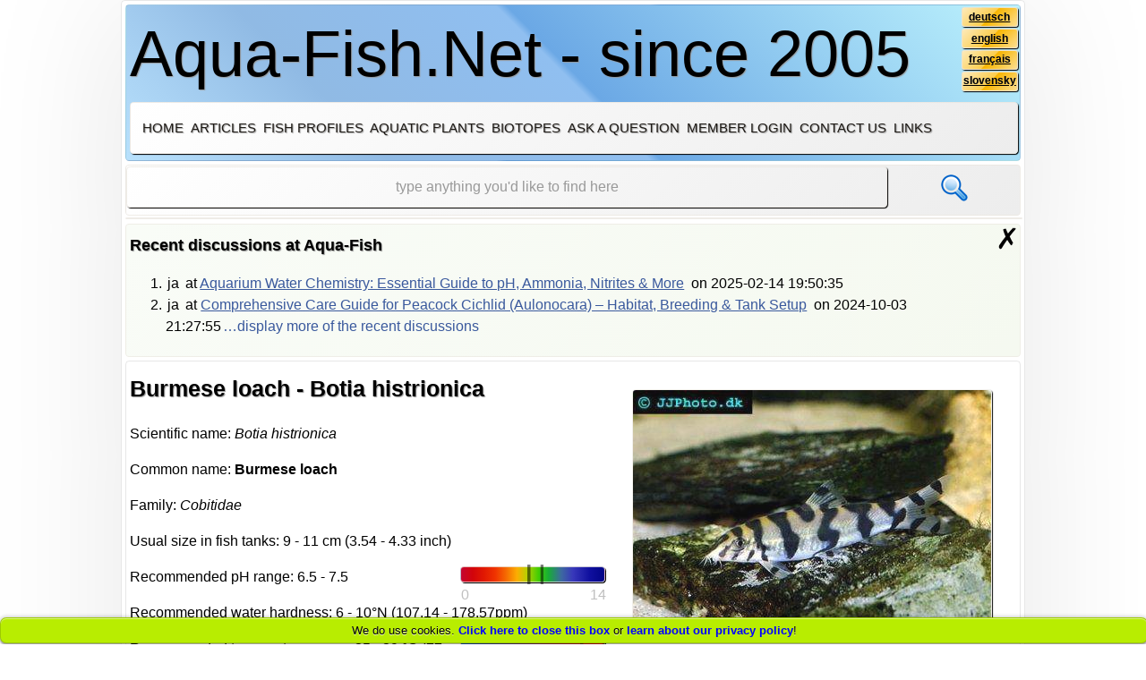

--- FILE ---
content_type: text/html; charset=UTF-8
request_url: https://en.aqua-fish.net/fish/burmese-loach
body_size: 38159
content:
<!DOCTYPE HTML>
<html lang="en" itemscope itemtype="http://schema.org/WebPage">
<head>
<title>Burmese Loach (Botia histrionica) Care Guide: Tank Setup, Diet, and Compatibility</title>
<meta name="viewport" content="initial-scale=1, maximum-scale=1"/>
<meta name="description" content="Learn how to care for the Burmese Loach (Botia histrionica) in this comprehensive guide. Discover their ideal tank setup, diet, compatible tankmates, and care requirements."/>
<meta name="keywords" content="Burmese Loach care, Botia histrionica, Burmese Loach tankmates, Burmese Loach feeding, aquarium setup, bottom-dwelling fish, freshwater loach."/>
<meta name="robots" content="index,follow"/>
<meta name="msvalidate.01" content="E300FE9E5865BEEDD671BB2DB3AA6921"/>
<meta name="author" CONTENT="Jan Hvizdak, postmaster@aqua-fish.net">
<meta http-equiv="content-type" content="text/html; charset=UTF-8"/>
<meta itemprop="isFamilyFriendly" content="true"/>
<link rel="alternate" type="application/rss+xml" title="RSS" href="/feed.xml">
<link rel="stylesheet" type="text/css" href="/A.fonts,,_wf,,_opensans_regular,,_stylesheet.css+fonts,,_logo,,_stylesheet.css+css,,_style.css+css,,_lightbox.css+css,,_extended.css+css,,_cookies.css+js,,_jquery-ui-1.10.4,,_themes,,_base,,_jquery-ui.css,Mcc.BUXvWlYX_Z.css.pagespeed.cf.tJuPoa1gRK.css" media="screen"/>
<link rel="SHORTCUT ICON" href="/images/favicon.ico"/>
<script type="text/javascript" src="/js/jquery-1.10.2.min.js.pagespeed.jm.ZzSiN_5Whq.js"></script>
<script type="text/javascript" src="/js/jquery-ui-1.10.4/ui/jquery-ui.js.pagespeed.jm.Drcy7aoxh-.js"></script>
<script src="/js/lightbox-2.6.min.js+jquery.cycle.all.js+classes.js.pagespeed.jc.dY4BhNyjpQ.js"></script><script>eval(mod_pagespeed_2qHYL7OMiB);</script>
<script>eval(mod_pagespeed_Bt9ZmZ5$h1);</script>
<script>eval(mod_pagespeed_fvyBX0WKU5);</script>
<script type="text/javascript" src="/js/actions.js.pagespeed.jm.NhGMesepoG.js"></script>
<link rel="alternate" hreflang="en" href="https://en.aqua-fish.net/fish/burmese-loach"/>
<link rel="alternate" hreflang="sk" href="https://sk.aqua-fish.net/rybky/botia-histrionica"/>
<link rel="alternate" hreflang="fr" href="https://fr.aqua-fish.net/poissons/botia-histrionica"/>
<link rel="alternate" hreflang="de" href="https://de.aqua-fish.net/fische/zebrastreifenschmerle"/>
<link rel="alternate" hreflang="x-default" href="https://en.aqua-fish.net/fish/burmese-loach"/>
<script>var _paq=window._paq=window._paq||[];_paq.push(['trackPageView']);_paq.push(['enableLinkTracking']);(function(){var u="//traffic.janhvizdak.com/";_paq.push(['setTrackerUrl',u+'matomo.php']);_paq.push(['setSiteId','1']);var d=document,g=d.createElement('script'),s=d.getElementsByTagName('script')[0];g.async=true;g.src=u+'matomo.js';s.parentNode.insertBefore(g,s);})();</script>
</head>
<body lang="en" id="15349"><noscript><meta HTTP-EQUIV="refresh" content="0;url='https://en.aqua-fish.net/fish/burmese-loach?PageSpeed=noscript'" /><style><!--table,div,span,font,p{display:none} --></style><div style="display:block">Please click <a href="https://en.aqua-fish.net/fish/burmese-loach?PageSpeed=noscript">here</a> if you are not redirected within a few seconds.</div></noscript> <section id="bookmarks">
</section>
<header>	<section id="logo" title="Navigate to the homepage of Aqua-Fish.Net">
Aqua-Fish.Net - since 2005
<section id="languages">
<p><a href="//de.aqua-fish.net" title="deutsch">deutsch</a></p>
<p><a href="//en.aqua-fish.net" title="english">english</a></p>
<p><a href="//fr.aqua-fish.net" title="français">français</a></p>
<p><a href="//sk.aqua-fish.net" title="slovensky">slovensky</a></p>
</section>
</section>
<nav id="n1">
<span id="smallMenuExtender"><a class="innerHref"> Menu</a></span>
<ul>
<li><a href="/" title="Homepage of Aqua-Fish.Net">Home</a></li>
<li><a href="/articles/" title="Lists all articles">Articles</a></li>
<li><a href="/fish/" title="Profiles of freshwater aquarium fish">Fish profiles</a></li>
<li><a href="/plants/" title="Profiles of aquatic plants for freshwater aquariums">Aquatic plants</a></li>
<li><a href="/biotopes/" title="The most common biotope aquariums">Biotopes</a></li>
<li><a title="Ask our staff a question" id="askAQuestion" class="innerHref">Ask a question</a></li>
<li><a title="Click here to login, please" id="login_show" class="innerHref">Member login</a></li>
<li><a title="Contact the webmaster" id="contactForm" class="innerHref">Contact us</a></li>
<li><a href="/links" title="Links">Links</a></li>
</ul>
<section id="loginProcess"></section>
<section id="userInfo"></section>
<section id="loginplace">
<form id="login_form" method="post">
<h5 id="header_log">Login if you already have an account, or <a>click here</a> to register</h5>
<p><label for="login_">Your login</label></p>
<p class="required"><input type="text" name="login" placeholder="Your login" title="Your login, please" id="login_" required /><span class="resetbox">&#10007;</span></p>
<p><label for="password_">Your password</label></p>
<p class="required"><input type="password" name="password" placeholder="Your password" title="Your password, please" id="password_" required /><span class="resetbox">&#10007;</span></p>
<p id="login_invalid">Login and password don't match any record in our database!</p>
<p><input type="submit" value="Login now!" title="Login!" class="pointer_c"/></p>
<p>Have you forgotten your password or username? <a id="recover_pass">Click here</a> to recover it!</p>
<p class="required">Following symbol denotes required fields - </p>
</form>
<form id="register_form" method="post">
<h5 id="header_reg">Already registered? <a>Click here</a> to login</h5>
<section id="registration">
<p><label for="reg_login_">Your desired login</label></p>
<p class="required"><input type="text" name="reg_login" placeholder="Your desired login" title="Your desired login, please" id="reg_login_" required /><span class="resetbox">&#10007;</span></p>
<p id="register_login_invalid">This login has already been taken!</p>
<p><label for="reg_password_">Type your password</label></p>
<p class="required"><input type="password" name="reg_password" placeholder="Your password" title="Your password, please" id="reg_password_" required /><span class="resetbox">&#10007;</span></p>
<p id="register_pwd_invalid">Password must be at least 6 characters long!</p>
<p><label for="reg_email_">Type your valid email in case you forget the password</label></p>
<p class="required"><input type="text" name="reg_email" placeholder="Your email address" title="Your email, please" id="reg_email_" required /><span class="resetbox">&#10007;</span></p>
<p id="register_email_invalid">Make sure your email address is valid, please!</p>
<p id="register_email_duplicate">This email address has already been taken!</p>
<p><input type="submit" value="Register now!" title="Create a new account!" class="pointer_c"/></p>
<p class="required">Following symbol denotes required fields -</p>
</section>
<p id="register_valid">Registration has been successful, please <a>login now</a>!</p>
</form>
<form id="recover_account" method="post">
<h5 id="recover_reg">Already registered? <a>Click here</a> to login</h5>
<p><label for="rec_login_">In order to recover your password fill in your username or continue below, please</label></p>
<p><input type="text" name="rec_login" placeholder="Your login if you remember it" title="Your login, please" id="rec_login_"/><span class="resetbox">&#10007;</span></p>
<p><label for="rec_email_">In case you don't remember your login, fill your email address below</label></p>
<p><input type="text" name="rec_email" placeholder="Your email address" title="Your email address, please" id="rec_email_"/><span class="resetbox">&#10007;</span></p>
<p><input type="submit" value="Recover access to my account!" title="Recover my account, please!" class="pointer_c"/></p>
</form>
<span class="close_window">&#10007;</span>
</section>
<section id="contactplace">
<form id="contact_form" method="post">
<h5 id="header_contact">Use this form to contact the webmaster, please!</h5>
<p>Unfortunately questions regarding fish, plants, diseases or tank setup will be ignored if submitted via the form below! In order to ask such a question, please <a id="displayQuestions">click this link</a>! The form below shall be used to ask about the website, functionality, issues or to give feedback. Thanks a lot!</p>
<p><label for="cname_">Your name</label></p>
<p class="required"><input type="text" name="cname" placeholder="Your name" title="Your name, please" id="cname_" required /><span class="resetbox">&#10007;</span></p>
<p><label for="cmail_">Your email address</label></p>
<p class="required"><input type="text" name="cmail" placeholder="Your email address" title="Your email address, please" id="cmail_" required /><span class="resetbox">&#10007;</span></p>
<p><label for="message_">Your message</label></p>
<p class="required"><textarea name="message" id="message_" cols="100" rows="10" placeholder="Type your message here, please" title="Box for your message"></textarea><span class="resetbox">&#10007;</span></p>
<p><input type="submit" value="Send the message now!" title="Submit the form!" class="pointer_c"/></p>
<p class="required">Following symbol denotes required fields - </p>
</form>
<span class="close_window">&#10007;</span>
</section>
</nav>
<script>window.AF_I18N={success:"Thank you! Your message has been sent successfully.",neterr:"Network error. Please try again.",unexpected:"Unexpected response from the server.",invalid:"Invalid form. Please check required fields."};</script>
</header><section id="loggedUserSpace"></section>
<section id="searchbox" class="searchbox">
<form action="https://duckduckgo.com/">
<input type="text" id="search" name="q" placeholder="type anything you'd like to find here" title="any search query" class="search" required />
<input type="hidden" name="sites" value="aqua-fish.net"/>
<input type="submit" value="" id="submit" title="search now!" class="submit"/>
</form>
</section>
<section id="topSpace"></section>
<noscript><section id="noJavascript"><span>Javascript seems to be disabled in your browser, therefore this website will <span class="red_light">NOT</span> work properly! Please, consider enabling Javascript in order to maximise your user experience while browsing.</span></section></noscript>
<section id="noCookiesEnabled"><span>Cookies seem to be disabled in your browser, therefore this website will <span class="red_light">NOT</span> work properly! Please, consider enabling Cookies in order to maximise your user experience while browsing.</span></section>
<section id="recent_discussion"><h5>Recent discussions at Aqua-Fish<span id="plusSymbol"><a class="innerHref">+</a></span></h5><span class="close_window" title="Close recent discussion">&#10007;</span><ol id="recentPosts">
<li><span>ja</span> <span>at <a href="/articles/chemistry-aquarium-water-faq">Aquarium Water Chemistry: Essential Guide to pH, Ammonia, Nitrites &amp; More</a></span> <span>on <time>2025-02-14 19:50:35</time></span></li>
<li><span>ja</span> <span>at <a href="/articles/peacock-cichlid-description-discussion">Comprehensive Care Guide for Peacock Cichlid (Aulonocara) &ndash; Habitat, Breeding &amp; Tank Setup</a></span> <span>on <time>2024-10-03 21:27:55</time></span><a id="showMore" title="Display more comments">&hellip;display more of the recent discussions</a></li>
<li class="noMore"><span>ja</span> <span>at <a href="/articles/advice-keeping-rainbow-sharks-focusing-temperament-tank-setup">Caring for Rainbow Sharks: Tank Setup, Behavior, and Maintenance Guide</a></span> <span>on <time>2024-09-15 12:31:19</time></span></li>
<li class="noMore"><span>ja</span> <span>at <a href="/articles/clown-loach-care-pictures">Comprehensive Guide to Clown Loach Care: Habitat, Diet, Behavior &amp; Health</a></span> <span>on <time>2024-09-12 21:23:38</time></span></li>
<li class="noMore"><span>ja</span> <span>at <a href="/fish/white-cloud-mountain-minnow">Comprehensive Guide to White Cloud Mountain Minnow Care: Habitat, Diet, and Breeding</a></span> <span>on <time>2024-09-09 19:55:31</time></span></li>
<li class="noMore"><span>ja</span> <span>at <a href="/articles/guide-forum-suppliers-aquarium-air-stones">A Comprehensive Guide to Aquarium Air Stones: Usage, Suppliers, and Product Images</a></span> <span>on <time>2024-09-07 22:17:52</time></span></li>
<li class="noMore"><span>ja</span> <span>at <a href="/articles/caring-electric-blue-hap-fish-tanks">Comprehensive Guide to Caring for and Breeding Electric Blue Haps</a></span> <span>on <time>2024-09-05 21:08:49</time></span></li>
<li class="noMore"><span>ja</span> <span>at <a href="/plants/hygrophila-corymbosa">Complete Guide to Growing and Propagating Hygrophila Corymbosa in Aquariums</a></span> <span>on <time>2024-09-01 21:16:04</time></span></li>
<li class="noMore"><span>PondSealer</span> <span>at <a href="/articles/adding-fish-pond-your-garden-landscape">Garden Pond Guide: Design, Construction, Equipment &amp; Year-Round Care</a></span> <span>on <time>2024-06-12 12:30:45</time></span></li>
<li class="noMore"><span>TheFishWorks</span> <span>at <a href="/articles/guide-growing-aquarium-plants-faq-forum-plant-species">A guide on growing aquarium plants with FAQ, forum and species</a></span> <span>on <time>2023-10-05 05:47:31</time></span></li>
</ol>
</section>
<main itemprop="mainContentOfPage" itemscope itemtype="http://schema.org/WebPageElement"><section id="profilePicture"><img src="/imgs/fish1/burmese-loach-profile.jpg" alt="Burmese loach - Botia histrionica" title="Burmese loach - Botia histrionica"/></section>
<article id="fishProfile">
<h1>Burmese loach - Botia histrionica</h1>
<section id="article_content">
<p>Scientific name: <em>Botia histrionica</em></p>
<p>Common name: <strong>Burmese loach</strong></p>
<p>Family: <em>Cobitidae</em></p>
<p>Usual size in fish tanks: 9 - 11 cm (3.54 - 4.33 inch)</p>
<p class="phBar"><span class="range"><span class="rangeLeft">0</span><span class="rangeRight">14</span></span><span style="left:4.64em;width:0.71em;height:1.5em;display:inline-block;background-color:transparent;border-left:solid 0.4ex rgba(0,  0,  0,  0.5);border-right:solid 0.4ex rgba(0,  0,  0,  0.5);height:1.4em;top:-0.2em;"></span></p>
<p class="floatPh">Recommended pH range: 6.5 - 7.5</p>
<p>Recommended water hardness: 6 - 10°N (107.14 - 178.57ppm)</p>
<p class="tempBar"><span class="range"><span class="rangeLeft">0°C
32°F</span><span class="rangeRight">30°C
86°F</span></span><span style="left:8.33em;width:1.33em;height:1.5em;display:inline-block;background-color:transparent;border-left:solid 0.4ex rgba(0,  0,  0,  0.5);border-right:solid 0.4ex rgba(0,  0,  0,  0.5);height:1.4em;top:-0.2em;"></span></p>
<p class="floatPh">Recommended temperature range: 25 - 29 °C (77 - 84.2°F)</p>
<p>The way how these fish reproduce: Spawning</p>
<p>Where the species comes from: South Asia</p>
<p>Temperament to its own species: peaceful</p>
<p>Temperament toward other fish species: peaceful</p>
<p>Usual place in the tank: Bottom levels</p>
<h2 id="origin">Origin of the Fish</h2>
<p>The Burmese Loach (<em>Botia histrionica</em>) originates from the freshwater rivers of Myanmar (Burma), particularly found in the Ataran River basin. In the wild, they inhabit fast-flowing rivers and streams with sandy or rocky substrates. The water in these natural habitats is typically well-oxygenated, slightly acidic to neutral, and densely vegetated. Mimicking these conditions in the aquarium is key to their health and well-being.</p>
<h2 id="lifespan">Lifespan</h2>
<p>The expected lifespan of a Burmese Loach in captivity is around 6 years, although they can live longer with optimal care. Maintaining stable water parameters, a clean tank environment, and providing a varied diet contribute significantly to their longevity.</p>
<h2 id="desc">Short Description</h2>
<p>Burmese Loaches are small, curious, and peaceful bottom-dwellers, growing to an average size of 9-11 cm (3.54-4.33 inches) in captivity. They are known for their active and inquisitive nature, often seen investigating their surroundings and burrowing in the <a href="/articles/aquarium-substrate-calculator-pictures-faq">substrate</a>. Their striking yellow and black striped pattern makes them a beautiful addition to <a href="/articles/community-fish">community aquariums</a>. Due to their social nature, they thrive best when kept in groups of at least 5 or more. These loaches prefer a strong water flow and high oxygen levels in the tank, requiring a well-maintained <a href="/articles/aquarium-filter-systems-pictures-aquarium-filters">filtration system</a>.</p>
<h2 id="care">General Care</h2>
<p>Burmese Loaches are generally hardy and peaceful, making them a good choice for both intermediate and experienced aquarists. A tank size of at least 90 cm (36 inches) in length and a volume of 100 liters (26 gallons) is recommended to accommodate a small group of loaches. These fish prefer the bottom levels of the tank, so providing plenty of hiding spots, such as caves, <a href="/articles/aquarium-driftwood-faq-guide">driftwood</a>, and <a href="/plants/">plants</a>, is essential to make them feel secure.</p>
<p>A <a href="/articles/advantages-aquarium-sand-instructions-discussion">sandy substrate</a> is ideal for Burmese Loaches, as they enjoy burrowing and foraging for food. They require a strong water flow and high oxygen levels, so using a quality filtration system is crucial. A <a href="/articles/principle-aquarium-sponge-filters">sponge filter</a> is a great addition to a filter that provides a strong flow of water, as it helps maintain water quality while offering gentle filtration. A <a href="/articles/using-canister-aquarium-filter-filtration">canister filter</a> with an adjustable flow rate is also ideal. Regular water changes (20-30% weekly) are necessary to maintain water quality. Ensure the water temperature is kept between 25-29°C (77-84.2°F) with a pH range of 6.5-7.5. The water hardness should be between 6-10°N (107.14-178.57 ppm).</p>
<h2 id="tankmates">Compatible Tankmates</h2>
<p>Burmese Loaches are peaceful toward both their own species and other fish, making them suitable for community tanks. Ideal tankmates include other peaceful bottom dwellers and mid-level swimmers, such as:</p>
<ul>
<li><a href="/fish/zebra-loach">Zebra Loach (<em>Botia striata</em>)</a></li>
<li><a href="/fish/clown-loach">Clown Loach (<em>Chromobotia macracanthus</em>)</a></li>
<li><a href="/fish/pearl-gourami">Pearl Gourami (<em>Trichopodus leerii</em>)</a></li>
<li><a href="/fish/neon-tetra">Neon Tetra (<em>Paracheirodon innesi</em>)</a></li>
<li><a href="/articles/corydoras-catfish-detailed-guide-forum">Corydoras Catfish</a></li>
</ul>
<p>Keep them in groups of at least 5 to encourage natural behaviors and reduce stress. Avoid keeping them with overly aggressive or much larger species that could intimidate or harm them.</p>
<h2 id="feeding">Food and Feeding</h2>
<p>Burmese Loaches are omnivores with a hearty appetite. They will readily accept a wide variety of foods, including quality <a href="/articles/tetrafin-flakes-review">flakes</a>, pellets, bloodworms, <a hrf="/articles/instructions-raising-brine-shrimp">brine shrimp</a>, and <a href="/articles/culturing-daphnia">daphnia</a>. To mimic their natural diet, include vegetable matter such as cucumber, zucchini, and blanched peas. Feeding them twice a day in small portions helps prevent overfeeding and maintains water quality. Providing a varied diet not only keeps them healthy but also enhances their vibrant coloration.</p>
<h2 id="sexing">Sexing</h2>
<p>Sexing Burmese Loaches can be challenging, as there are minimal visible differences between males and females. However, mature females tend to have slightly larger and rounder bellies compared to males, particularly when they are carrying eggs.</p>
<h2 id="breeding">Breeding</h2>
<p>Currently, there are no confirmed reports of successful breeding of Burmese Loaches (<em>Botia histrionica</em>) in home aquariums. In the wild, they are known to be seasonal spawners, laying eggs during the <a href="/articles/simulating-rainy-seasons-aquarium">rainy season</a> in fast-flowing streams. To encourage potential breeding, replicate these conditions in the aquarium with a strong current and optimal water parameters. However, successful breeding in captivity may require specialized techniques that have yet to be fully understood.</p>
<h2>Pictures</h2>
<p>Bought by aqua-fish.net from jjphoto.dk.</p>
<p><a data-lightbox="gall" href="/imgs/fish1/burmese-loach-1.jpg"><img src="/imgs/fish1/burmese-loach-1-mini.jpg" alt="Burmese loach, image 1"/></a> <a data-lightbox="gall" href="/imgs/fish1/burmese-loach-2.jpg"><img src="/imgs/fish1/burmese-loach-2-mini.jpg" alt="Burmese loach, image 2"/></a> <a data-lightbox="gall" href="/imgs/fish1/burmese-loach-3.jpg"><img src="/imgs/fish1/burmese-loach-3-mini.jpg" alt="Burmese loach, image 3"/></a> <a data-lightbox="gall" href="/imgs/fish1/burmese-loach-4.jpg"><img src="/imgs/fish1/burmese-loach-4-mini.jpg" alt="Burmese loach, image 4"/></a> <a data-lightbox="gall" href="/imgs/fish1/burmese-loach-5.jpg"><img src="/imgs/fish1/burmese-loach-5-mini.jpg" alt="Burmese loach, image 5"/></a> <a data-lightbox="gall" href="/imgs/fish1/burmese-loach-6.jpg"><img src="/imgs/fish1/burmese-loach-6-mini.jpg" alt="Burmese loach, image 6"/></a></p>
</section>
</article>
<script type="text/javascript">document.write(monetizer.AfterFishAd());</script>
<section id="didYouKnow">
<span class="close_window" title="Close this box">✗</span>
<h4>Did you know?</h4>
<ul>
<li>Breeding is typically easier in a dedicated tank.</li>
<li>Fish are often shy due to lack of traffic in front of the tank.</li>
<li>Livebearers produce more excrements than majority of other fish.</li>
<li>Plants are often used as spawning sites by many egg-laying fish species.</li>
<li>Dark water caused by driftwood is welcome by shy species such as many Tetras or Corydoras.</li>
</ul>
</section>
<section id="related_articles">
<h3>Related fish in our database</h3>
<ul>
<li class="threeCols"><a href="/fish/horseface-loach" title="Open target URL"><img src="[data-uri]" title="Horseface Loach - Acanthopsoides molobrion" alt="Horseface Loach - Acanthopsoides molobrion"/>Horseface <wbr/>Loach <wbr/>- <wbr/><em>Acanthopsoides <wbr/>molobrion</em></a></li>
<li class="threeCols"><a href="/fish/horseface-loach1" title="Open target URL"><img src="[data-uri]" title="Horseface loach - Acantopsis choirorhynchos" alt="Horseface loach - Acantopsis choirorhynchos"/>Horseface <wbr/>loach <wbr/>- <wbr/><em>Acantopsis <wbr/>choirorhynchos</em></a></li>
<li class="threeCols"><a href="/fish/yoyo-loach" title="Open target URL"><img src="[data-uri]" title="YoYo loach - Botia almorhae" alt="YoYo loach - Botia almorhae"/>YoYo <wbr/>loach <wbr/>- <wbr/><em>Botia <wbr/>almorhae</em></a></li>
<li class="threeCols"><a href="/fish/bengal-loach" title="Open target URL"><img src="[data-uri]" title="Bengal loach - Botia dario" alt="Bengal loach - Botia dario"/>Bengal <wbr/>loach <wbr/>- <wbr/><em>Botia <wbr/>dario</em></a></li>
<li class="threeCols"><a href="/fish/myanmar-botia" title="Open target URL"><img src="[data-uri]" title="Myanmar botia - Botia kubotai" alt="Myanmar botia - Botia kubotai"/>Myanmar <wbr/>botia <wbr/>- <wbr/><em>Botia <wbr/>kubotai</em></a></li>
<li class="threeCols"><a href="/fish/zebra-loach" title="Open target URL"><img src="[data-uri]" title="Zebra loach - Botia striata" alt="Zebra loach - Botia striata"/>Zebra <wbr/>loach <wbr/>- <wbr/><em>Botia <wbr/>striata</em></a></li>
<li class="threeCols"><a href="/fish/clown-loach" title="Open target URL"><img src="[data-uri]" title="Clown loach - Chromobotia macracanthus" alt="Clown loach - Chromobotia macracanthus"/>Clown <wbr/>loach <wbr/>- <wbr/><em>Chromobotia <wbr/>macracanthus</em></a></li>
<li class="threeCols"><a href="/fish/dojo-loach" title="Open target URL"><img src="[data-uri]" title="Dojo loach - Misgurnus anguillicaudatus" alt="Dojo loach - Misgurnus anguillicaudatus"/>Dojo <wbr/>loach <wbr/>- <wbr/><em>Misgurnus <wbr/>anguillicaudatus</em></a></li>
<li class="threeCols"><a href="/fish/kuhli-loach" title="Open target URL"><img src="[data-uri]" title="Kuhli loach - Pangio kuhlii" alt="Kuhli loach - Pangio kuhlii"/>Kuhli <wbr/>loach <wbr/>- <wbr/><em>Pangio <wbr/>kuhlii</em></a></li>
<li class="threeCols"><a href="/fish/loach" title="Open target URL"><img src="[data-uri]" title="Loach - Sinibotia superciliaris" alt="Loach - Sinibotia superciliaris"/>Loach <wbr/>- <wbr/><em>Sinibotia <wbr/>superciliaris</em></a></li>
<li class="threeCols"><a href="/fish/tiger-botia" title="Open target URL"><img src="[data-uri]" title="Tiger botia - Syncrossus berdmorei" alt="Tiger botia - Syncrossus berdmorei"/>Tiger <wbr/>botia <wbr/>- <wbr/><em>Syncrossus <wbr/>berdmorei</em></a></li>
<li class="threeCols"><a href="/fish/tailspot-botia" title="Open target URL"><img src="[data-uri]" title="Tailspot botia - Yasuhikotakia caudipunctata" alt="Tailspot botia - Yasuhikotakia caudipunctata"/>Tailspot <wbr/>botia <wbr/>- <wbr/><em>Yasuhikotakia <wbr/>caudipunctata</em></a></li>
<li class="threeCols"><a href="/fish/blue-loach" title="Open target URL"><img src="[data-uri]" title="Blue loach - Yasuhikotakia modesta" alt="Blue loach - Yasuhikotakia modesta"/>Blue <wbr/>loach <wbr/>- <wbr/><em>Yasuhikotakia <wbr/>modesta</em></a></li>
</ul>
</section>
<script type="application/ld+json">
	{
		"@context": "http://schema.org",
		"@type": "BreadcrumbList",
		"itemListElement": [{
			"@type": "ListItem",
			"position": 1,
			"item": {
				"@id": "//en.aqua-fish.net",
				"name": "Home"
			}
		},{
			"@type": "ListItem",
			"position": 2,
			"item": {
				"@id": "//en.aqua-fish.net/fish/",
				"name": "Fish profiles"
			}
		}]
	}
</script>
</main><aside id="comments">
<div id="cmtPlaceholder" class="ca758081aff52847b36830113d3cf07d">Display comments</div>
</aside><section id="searchbox_under_article" class="searchbox">
<form action="https://duckduckgo.com/">
<input type="text" id="search_2" name="q" placeholder="type anything you'd like to find here" title="any search query" class="search" required />
<input type="hidden" name="sites" value="aqua-fish.net"/>
<input type="submit" value="" id="submit_2" title="search now!" class="submit"/>
</form>
</section>
<footer><section id="doc_modification"><p>Document last modified: <span class="spanNoMove" itemprop="dateModified">2024-10-05 20:14:14</span>, &copy; <span class="spanNoMove" itemprop="copyrightYear">2005</span> - 2026 Aqua-Fish.Net, all rights reserved.</p><p>see <a href="/privacy-policy" rel="nofollow">our privacy policy</a> to understand how we handle your data</p></section></footer>
<section id="customDialogs">
<div id="dialog" title="Invalid login" class="dialog">
<p>Please, verify whether your login and password are valid. If you don't have an account here, register one free of charge, please. <span class="closeBox">Click here</span> to close this box.</p>
</div>
<div id="dialog_logoff" title="Logoff successful!" class="dialog">
<p>You have been logged out successfully! This box will close automatically!</p>
</div>
<div id="dialog_invContact" title="Temporary error!" class="dialog">
<p>Something went wrong during processing your message, please <span class="closeBoxInvMssg">try again</span>!</p>
</div>
<div id="dialog_sucContact" title="Success!" class="dialog">
<p>Your message has been sent, thanks a lot!</p>
</div>
<div id="dialog_contentSave" title="Success!" class="dialog">
<p>Page has been saved, refresh it now, please!</p>
</div>
<div id="dialog_contentCreate" title="Success!" class="dialog">
<p>The page has been created, you will now be redirected!</p>
</div>
<div id="dialog_contentCreateFail" title="Failed!" class="dialog">
<p>URL already exists!</p>
</div>
<div id="dialog_biotopeCreateFail" title="Failed!" class="dialog">
<p>Path to the photo is not unique!</p>
</div>
<div id="dialog_deletePage" title="Delete!" class="dialog">
<p>Really delete this page from the database?</p>
</div>
<div id="dialog_deleteOK" title="Success!" class="dialog">
<p>The page has been removed successfully, you will be redirected now!</p>
</div>
<div id="dialog_deleteFAIL" title="Failed!" class="dialog">
<p>The page couldn't be deleted!!</p>
</div>
<div id="dialog_noCommentAllowed" title="Discussion not present" class="dialog">
<p>Unfortunately this page doesn't allow discussion. Please, find any other page that fits your area of interest as over 99% of our pages allow discussion. The reason why no discussion is allowed here is this page is too general. Thanks a lot for understanding! <a id="clickToSearch">Click here to search, please!</a></p>
</div>
<div id="dialog_deleteComment" title="Delete!" class="dialog">
<p>Really delete this comment from the site?</p>
</div>
<div id="dialog_deleteImage" title="Delete!" class="dialog">
<p>Really delete this image from the site?</p>
</div>
<div id="dialog_removeUploadedImage" title="Delete!" class="dialog">
<p>Really delete this image from the site?</p>
</div>
<div id="comment_removed" title="Comment has been removed" class="dialog">
<p>Selected comment has been removed successfully!</p>
</div>
<div id="image_removed" title="Image has been removed" class="dialog">
<p>Selected image has been removed successfully!</p>
</div>
<div id="dialog_recoveryFail" title="Failed!" class="dialog">
<p>Either login or email address is required</p>
</div>
<div id="account_recovered" title="Success!" class="dialog">
<p>Account has been recovered, please check your email for further instructions</p>
</div>
</section>
<script type="text/javascript">var cookieMsg="We do use cookies. <span id='closeCookieInfo'>Click here to close this box</span> or <a href='/privacy-policy' rel='nofollow'>learn about our privacy policy</a>!";</script>
<section id="scroller">
<div id="scrollme">
&#10162;
</div>
</section>
<section id="debugger"></section>
</body>
</html>

--- FILE ---
content_type: text/css
request_url: https://en.aqua-fish.net/A.fonts,,_wf,,_opensans_regular,,_stylesheet.css+fonts,,_logo,,_stylesheet.css+css,,_style.css+css,,_lightbox.css+css,,_extended.css+css,,_cookies.css+js,,_jquery-ui-1.10.4,,_themes,,_base,,_jquery-ui.css,Mcc.BUXvWlYX_Z.css.pagespeed.cf.tJuPoa1gRK.css
body_size: 14019
content:
@font-face{font-family:'open_sansregular';src:url(fonts/wf/opensans_regular/OpenSans-Regular-webfont.eot);src:url(fonts/wf/opensans_regular/opensansregularwebfont.otf) format('opentype');src:url(fonts/wf/opensans_regular/OpenSans-Regular-webfont.eot?#iefix) format('embedded-opentype') , url(fonts/wf/opensans_regular/OpenSans-Regular-webfont.woff) format('woff') , url(fonts/wf/opensans_regular/OpenSans-Regular-webfont.ttf) format('truetype') , url(fonts/wf/opensans_regular/OpenSans-Regular-webfont.svg#open_sansregular) format('svg');font-weight:normal;font-style:normal;font-display:swap}@font-face{font-family:'logo_font';src:url(fonts/logo/logo-font-webfont.eot);src:url(fonts/logo/logo-font-webfont.otf) format('opentype');src:url(fonts/logo/logo-font-webfont.eot?#iefix) format('embedded-opentype') , url(fonts/logo/logo-font-webfont.woff) format('woff') , url(fonts/logo/logo-font-webfont.ttf) format('truetype') , url(fonts/logo/logo-font-webfont.svg#arizoniaregular) format('svg');font-weight:normal;font-style:normal;font-display:swap}body{padding:.5ex .5ex;font-family:'open_sansregular',Helvetica,Verdana,sans-serif;line-height:1.5em;font-size:medium;text-align:left;max-width:1000px;margin:0 auto;border-radius:.5ex;-moz-border-radius:.5ex;-webkit-border-radius:.5ex;border:1px solid rgba(24,24,24,.1);-webkit-box-shadow:0 0 10em rgba(24,24,24,.1);-moz-box-shadow:0 0 10em rgba(24,24,24,.1);box-shadow:0 0 10em rgba(24,24,24,.1);word-break:normal}h1{font-size:155%}h2{font-size:140%}h3{font-size:130%}h4{font-size:120%}h5{font-size:110%}h6{font-size:105%}h1,h2,h3,h4,h5,h6{line-height:1.4em;padding:.2em 0 .2em 0;margin:.4ex 0;text-shadow:1px 1px 1px rgba(150,150,150,1)}main{position:relative}nav,fieldset legend{margin:.2em 0;padding:0;width:100%;vertical-align:middle;border-radius:.5ex;-moz-border-radius:.5ex;-webkit-border-radius:.5ex;border:1px solid rgba(235,232,225,.8);-moz-box-shadow:1px 1px 1px #000;-webkit-box-shadow:1px 1px 1px #000;box-shadow:1px 1px 1px #000;background:#fff;background:-moz-linear-gradient(-45deg,rgba(255,255,255,1) 0,rgba(246,246,246,1) 47%,rgba(237,237,237,1) 100%);background:-webkit-gradient(linear,left top,right bottom,color-stop(0,rgba(255,255,255,1)),color-stop(47%,rgba(246,246,246,1)),color-stop(100%,rgba(237,237,237,1)));background:-webkit-linear-gradient(-45deg,rgba(255,255,255,1) 0,rgba(246,246,246,1) 47%,rgba(237,237,237,1) 100%);background:-o-linear-gradient(-45deg,rgba(255,255,255,1) 0,rgba(246,246,246,1) 47%,rgba(237,237,237,1) 100%);background:-ms-linear-gradient(-45deg,rgba(255,255,255,1) 0,rgba(246,246,246,1) 47%,rgba(237,237,237,1) 100%);background:linear-gradient(135deg,rgba(255,255,255,1) 0,rgba(246,246,246,1) 47%,rgba(237,237,237,1) 100%);filter:progid:DXImageTransform.Microsoft.gradient(startColorstr='#ffffff',endColorstr='#ededed',GradientType=1)}nav ul{overflow:auto;list-style-type:none;padding:0 0 0 1ex;margin:0}nav ul li{height:105%;line-height:3em;float:left;margin:0;border:0;padding:0 .3em;border:0}nav ul li:first-child{padding:0 .3em 0 0}nav ul li:last-child{border-right:0}nav ul li a{padding:.5ex;text-decoration:none;color:rgba(10,5,0,.9);font-size:1em;text-transform:uppercase;-webkit-transition:all .5s ease;-moz-transition:all .5s ease;-o-transition:all .5s ease;-ms-transition:all .5s ease;transition:all .5s ease;text-shadow:1px 1px 1px rgba(150,150,150,.9);cursor:pointer}nav ul li a:hover{color:#fff}nav ul li.active a{color:rgba(0,0,255,.9)}nav ul li.active a:hover{color:#fff}nav ul{overflow:hidden}ol,article ul,#related_articles ul,#similar_pages ul,#didYouKnow ul{list-style-type:decimal;max-width:90%}ol li{position:relative;font-size:1em;font-weight:normal;margin-bottom:1em}li p{font-size:1em;padding-left:1em;color:#000}span{position:absolute}sub{line-height:1em;display:inline-block;vertical-align:bottom}a{display:inline-block;padding:0;outline:0;color:#3a599d;transition-property:transform;transform:scale(1) rotate(0);transition:All 1s ease;-webkit-transition:All .5s ease;-moz-transition:All .5s ease;-o-transition:All .5s ease}a:hover,.searchbox form .submit:hover,.searchbox form .search:hover,#recover_pass:hover,.closeBox:hover,closeBoxInvMssg:hover,#searcherDB fieldset .checkboxesAll:hover,#searcherDB fieldset .checkboxesNone:hover,#searcherDB label:hover,#searcherDB #searchCommonList p:hover,#searcherDB #advancedSearchQ:hover,#searcherDB #simpleSearchQ:hover{background-color:#3a599d;text-decoration:none;color:#fff;border-radius:.5ex;transform:scale(1.0) rotate(0)}article a:not([href]){color:inherit!important;transform:none!important;background-color:inherit!important;display:inline!important}table a:link{color:#666;font-weight:bold;text-decoration:none}table a:visited{color:#999;font-weight:bold;text-decoration:none}table a:active,table a:hover{color:#bd5a35;text-decoration:underline}table{font-family:Arial,Helvetica,sans-serif;color:#666;font-size:smaller;text-shadow:1px 1px 0 #fff;background:#eaebec;margin:.2ex;border:#ccc 1px solid;font-size:medium;max-width:100%;-moz-border-radius:.5ex;-webkit-border-radius:.5ex;border-radius:.5ex;-moz-box-shadow:0 1px 2px #d1d1d1;-webkit-box-shadow:0 1px 2px #d1d1d1;box-shadow:0 1px 2px #d1d1d1}table th{padding:.5ex;border-top:1px solid #fafafa;border-bottom:1px solid #e0e0e0;background:#ededed;background:-webkit-gradient(linear,left top,left bottom,from(#ededed),to(#ebebeb));background:-moz-linear-gradient(top,#ededed,#ebebeb)}table th:first-child{text-align:left;padding-left:.1ex}table tr:first-child th:first-child{-moz-border-radius-topleft:.5ex;-webkit-border-top-left-radius:.5ex;border-top-left-radius:.5ex}table tr:first-child th:last-child{-moz-border-radius-topright:.5ex;-webkit-border-top-right-radius:.5ex;border-top-right-radius:.5ex}table tr{text-align:center;padding-left:.1ex}table td:first-child{text-align:center;padding-left:.1ex;border-left:0}table td{padding:2.5ex;border-top:1px solid #fff;border-bottom:1px solid #e0e0e0;border-left:1px solid #e0e0e0;background:#fafafa;background:-webkit-gradient(linear,left top,left bottom,from(#fbfbfb),to(#fafafa));background:-moz-linear-gradient(top,#fbfbfb,#fafafa);text-align:center}table tr.even td{background:#f6f6f6;background:-webkit-gradient(linear,left top,left bottom,from(#f8f8f8),to(#f6f6f6));background:-moz-linear-gradient(top,#f8f8f8,#f6f6f6)}table tr:last-child td{border-bottom:0}table tr:last-child td:first-child{-moz-border-radius-bottomleft:.5ex;-webkit-border-bottom-left-radius:.5ex;border-bottom-left-radius:.5ex}table tr:last-child td:last-child{-moz-border-radius-bottomright:.5ex;-webkit-border-bottom-right-radius:.5ex;border-bottom-right-radius:.5ex}table tr:hover td{background:#f2f2f2;background:-webkit-gradient(linear,left top,left bottom,from(#f2f2f2),to(#f0f0f0));background:-moz-linear-gradient(top,#f2f2f2,#f0f0f0)}.innerHref:hover,#clickToSearch:hover,.moveToLogin:hover,.showMore:hover,.unsubscribeMe:hover,#searcherDB input[type="button"]:hover,#searcherDB #searchCommonList p:hover,#recent_discussion li #showMore:hover{cursor:pointer}#debugger{position:fixed;top:0;right:0;color:#fff;background-color:#000;padding:1em;margin:0;opacity:.5;z-index:99999999;display:none}.generalForm,#comment_form *,.searchbox *,#adminPanel *{z-index:1001}#clickToSearch{display:block;padding:.5em 0;text-align:center}img{-webkit-transition:opacity 1s ease-in-out;-moz-transition:opacity 1s ease-in-out;-ms-transition:opacity 1s ease-in-out;-o-transition:opacity 1s ease-in-out;transition:opacity 1s ease-in-out;opacity:.95;max-width:900px}img:hover{opacity:1}form,form input,form textarea,form select,#calcs input,#stockingWattage input,#stockingWattage select{font-family:'open_sansregular',Helvetica,Verdana,sans-serif;line-height:1.4em;font-size:1em}form{width:80%;margin:0 auto}fieldset{-webkit-border-radius:2ex;-moz-border-radius:2ex;border-radius:2ex;display:table-cell;vertical-align:top}form label,#searcherDB label{display:inline-block;margin:0 .3ex}form label:hover,.pointer_c,.fishFamily,.plantFamily,#searcherDB label:hover,#stockingWattage input[type="button"]:hover{cursor:pointer}.fishFamily,.plantFamily,.lookItalic{font-style:italic}form input,form textarea,form select,.submit{background-color:rgba(249,248,242,.25);border-radius:.5ex;-moz-border-radius:.5ex;-webkit-border-radius:.5ex;border:1px solid #dedede;padding:1em;margin:.2ex;font-size:95%;color:#3a3a3a;-moz-box-shadow:.5ex .5ex .25ex #000;-webkit-box-shadow:.5ex .5ex .25ex #000;box-shadow:.5ex .5ex .25ex #000;transition:All 1s ease;-webkit-transition:All 1s ease;-moz-transition:All 1s ease;-o-transition:All 1s ease}form input:focus,form textarea:focus,form select:focus,#submit:focus{border:1px solid #97d6eb;transform:scale(1.02,1.02);-webkit-transform:scale(1.02,1.02);-ms-transform:scale(1.02,1.02);-moz-transform:scale(1.02,1.02)}form textarea{font-family:'open_sansregular',Helvetica,Verdana,sans-serif;background-color:rgba(249,248,242,.25)}.submit:hover{opacity:.9;cursor:pointer}header{border-radius:.5ex;-moz-border-radius:.5ex;-webkit-border-radius:.5ex;border:1px solid rgba(24,24,24,.1);background:#b8e1fc;background:-moz-linear-gradient(45deg,rgba(184,225,252,1) 0,rgba(169,210,243,1) 10%,rgba(144,186,228,1) 25%,rgba(144,188,234,1) 37%,rgba(144,191,240,1) 50%,rgba(107,168,229,1) 51%,rgba(162,218,245,1) 83%,rgba(189,243,253,1) 100%);background:-webkit-gradient(linear,left bottom,right top,color-stop(0,rgba(184,225,252,1)),color-stop(10%,rgba(169,210,243,1)),color-stop(25%,rgba(144,186,228,1)),color-stop(37%,rgba(144,188,234,1)),color-stop(50%,rgba(144,191,240,1)),color-stop(51%,rgba(107,168,229,1)),color-stop(83%,rgba(162,218,245,1)),color-stop(100%,rgba(189,243,253,1)));background:-webkit-linear-gradient(45deg,rgba(184,225,252,1) 0,rgba(169,210,243,1) 10%,rgba(144,186,228,1) 25%,rgba(144,188,234,1) 37%,rgba(144,191,240,1) 50%,rgba(107,168,229,1) 51%,rgba(162,218,245,1) 83%,rgba(189,243,253,1) 100%);background:-o-linear-gradient(45deg,rgba(184,225,252,1) 0,rgba(169,210,243,1) 10%,rgba(144,186,228,1) 25%,rgba(144,188,234,1) 37%,rgba(144,191,240,1) 50%,rgba(107,168,229,1) 51%,rgba(162,218,245,1) 83%,rgba(189,243,253,1) 100%);background:-ms-linear-gradient(45deg,rgba(184,225,252,1) 0,rgba(169,210,243,1) 10%,rgba(144,186,228,1) 25%,rgba(144,188,234,1) 37%,rgba(144,191,240,1) 50%,rgba(107,168,229,1) 51%,rgba(162,218,245,1) 83%,rgba(189,243,253,1) 100%);background:linear-gradient(45deg,rgba(184,225,252,1) 0,rgba(169,210,243,1) 10%,rgba(144,186,228,1) 25%,rgba(144,188,234,1) 37%,rgba(144,191,240,1) 50%,rgba(107,168,229,1) 51%,rgba(162,218,245,1) 83%,rgba(189,243,253,1) 100%);filter:progid:DXImageTransform.Microsoft.gradient(startColorstr='#b8e1fc',endColorstr='#bdf3fd',GradientType=1);padding:.5ex;margin:0}header #logo{font-family:'logo_font',Helvetica,Verdana,sans-serif;font-size:4.5em;line-height:1.4em;padding-left:.5ex;margin:0;display:block;text-shadow:1px 1px 1px rgba(150,150,150,.9);cursor:pointer;position:relative;width:100%;display:block;margin:0;padding:0}header #logo #languages{position:absolute;right:0;top:-.5ex;font-size:17%;font-family:'open_sansregular',Helvetica,Verdana,sans-serif;line-height:1.4em;padding:0;margin:0;text-align:center}header #logo #languages p{padding:.1em 0;margin:0;text-align:center;z-index:2}header #logo #languages a{color:#000;font-weight:bold;width:100%;text-align:center;border:1px solid rgba(235,232,225,.804);border-radius:.5ex;box-shadow:1px 1px 1px #000;padding:.1em 0 .1em 0;margin:0;text-shadow:0 0 0 rgba(150,150,150,.9);background:#fceabb;background:-moz-linear-gradient(-45deg,rgba(252,234,187,1) 0,rgba(252,205,77,1) 50%,rgba(248,181,0,1) 51%,rgba(251,223,147,1) 100%);background:-webkit-gradient(linear,left top,right bottom,color-stop(0,rgba(252,234,187,1)),color-stop(50%,rgba(252,205,77,1)),color-stop(51%,rgba(248,181,0,1)),color-stop(100%,rgba(251,223,147,1)));background:-webkit-linear-gradient(-45deg,rgba(252,234,187,1) 0,rgba(252,205,77,1) 50%,rgba(248,181,0,1) 51%,rgba(251,223,147,1) 100%);background:-o-linear-gradient(-45deg,rgba(252,234,187,1) 0,rgba(252,205,77,1) 50%,rgba(248,181,0,1) 51%,rgba(251,223,147,1) 100%);background:-ms-linear-gradient(-45deg,rgba(252,234,187,1) 0,rgba(252,205,77,1) 50%,rgba(248,181,0,1) 51%,rgba(251,223,147,1) 100%);background:linear-gradient(135deg,rgba(252,234,187,1) 0,rgba(252,205,77,1) 50%,rgba(248,181,0,1) 51%,rgba(251,223,147,1) 100%);filter:progid:DXImageTransform.Microsoft.gradient(startColorstr='#fceabb',endColorstr='#fbdf93',GradientType=1)}header #logo #languages a:hover{background-color:#d5e7fa;transform:scale(1.15) rotate(0);text-shadow:0 0 0 rgba(150,150,150,1);z-index:9}#topSpace{width:100%;min-height:0;text-align:center;border:1px solid rgba(235,232,225,.804);border-radius:.5ex;margin:.25ex 0 0;padding:0}footer{z-index:5}footer #doc_modification p{padding:0;margin:0}#loggedUserSpace{position:relative;display:none}#loggedUserSpace div{position:relative;display:block}#loggedUserSpace #placeForIframe1{display:inline}article,#submitcomment,#loginplace,#contactplace,.generalForm,.commenter,#loggedUserSpace,#uploadedImagesByUsers,#uploadedImages{z-index:5;border-radius:.5ex;-moz-border-radius:.5ex;-webkit-border-radius:.5ex;border:1px solid rgba(24,24,24,.1);background:#fff;background:-moz-linear-gradient(45deg,rgba(255,255,255,1) 0,rgba(243,243,243,1) 50%,rgba(237,237,237,1) 51%,rgba(255,255,255,1) 100%);background:-webkit-gradient(linear,left bottom,right top,color-stop(0,rgba(255,255,255,1)),color-stop(50%,rgba(243,243,243,1)),color-stop(51%,rgba(237,237,237,1)),color-stop(100%,rgba(255,255,255,1)));background:-webkit-linear-gradient(45deg,rgba(255,255,255,1) 0,rgba(243,243,243,1) 50%,rgba(237,237,237,1) 51%,rgba(255,255,255,1) 100%);background:-o-linear-gradient(45deg,rgba(255,255,255,1) 0,rgba(243,243,243,1) 50%,rgba(237,237,237,1) 51%,rgba(255,255,255,1) 100%);background:-ms-linear-gradient(45deg,rgba(255,255,255,1) 0,rgba(243,243,243,1) 50%,rgba(237,237,237,1) 51%,rgba(255,255,255,1) 100%);background:linear-gradient(45deg,rgba(255,255,255,1) 0,rgba(243,243,243,1) 50%,rgba(237,237,237,1) 51%,rgba(255,255,255,1) 100%);filter:progid:DXImageTransform.Microsoft.gradient(startColorstr='#ffffff',endColorstr='#ffffff',GradientType=1);padding:.5ex;margin-top:.5ex}.commentBox{background-color:#fcfeff;border-radius:.5ex;-moz-border-radius:.5ex;-webkit-border-radius:.5ex}article{background:unset}main[itemprop="mainContentOfPage"]{background-size:contain;background-repeat:no-repeat;background-position-x:center;background-position-y:center;background-attachment:fixed;background-repeat-y:no-repeat;background:none!important;background-attachment:fixed}#loginProcess,#userInfo{display:none;max-width:100%;left:0}#loginProcess p,#userInfo div{height:auto;margin:15% 25%;padding:0 1ex;line-height:1.8em;font-size:xx-large;text-align:center;vertical-align:middle;color:#a60a0a;opacity:1;width:50%;z-index:1004;border-radius:.5ex;-moz-border-radius:.5ex;-webkit-border-radius:.5ex;border:1px solid rgba(235,232,225,.7);-moz-box-shadow:1px 1px 1px #000;-webkit-box-shadow:1px 1px 1px #000;box-shadow:1px 1px 1px #000;background-color:#edf2f7}#userInfo{position:relative}#userInfo div{height:auto!important;position:relative;color:#000;font-size:medium;text-align:left}#userInfo .close_window{position:absolute!important;left:0;top:0;font-size:xx-large!important}#userInformationShow h5,#userInformationShow h4{display:inline-block;padding-left:1em}#userInformationShow #userInfoSubmitted h5{display:block}#userInformationShow ol{line-height:1.3em;text-align:left}#userInformationShow ol li,.noMaringSmallPadding{padding:.2ex;margin:0}#userInformationShow p{margin:.1ex}#userInformationShow #userInfoSubmitted{padding:1ex;margin:0;vertical-align:top;width:auto;height:auto;position:absolute;top:-1.3ex;right:1.3ex;max-width:50%}.article_images,.article_images_centers,.article_images_lefts{text-align:center;padding:0;margin:0}.article_images img,.article_images_centers img,.article_images_lefts img,#uploadedImages img{max-width:100%}.article_images_lefts{text-align:left!important}.article_images_centers a:hover,.article_images_lefts a:hover,#uploadedImages a:hover{background-color:transparent}.article_images_centers small,.article_images_lefts small{display:block}article #images{text-align:center}article hr{border:0;height:.1ex;background:#333;background-image:-webkit-linear-gradient(left,#ccc,#333,#ccc);background-image:-moz-linear-gradient(left,#ccc,#333,#ccc);background-image:-ms-linear-gradient(left,#ccc,#333,#ccc);background-image:-o-linear-gradient(left,#ccc,#333,#ccc);opacity:.2}article #images img,.searchRes .imager img,#profilePicture img,#fishProfile img,#uploadedImagesByUsers img,#friends img{border-radius:.5ex;-moz-border-radius:.5ex;-webkit-border-radius:.5ex;border:1px solid rgba(235,232,225,.7);-moz-box-shadow:1px 1px 1px #000;-webkit-box-shadow:1px 1px 1px #000;box-shadow:1px 1px 1px #000}article #images a:hover,#fishProfile a[data-lightbox]:hover,#uploadedImagesByUsers a:hover{border-radius:0;-moz-border-radius:0;-webkit-border-radius:0;border:0;-moz-box-shadow:1px 1px 1px transparent;-webkit-box-shadow:1px 1px 1px transparent;box-shadow:1px 1px 1px transparent;background-color:transparent;text-decoration:none;color:transparent}#friends a:hover{background-color:transparent;color:inherit}#brief_desc,.also_check{background-color:rgba(244,243,237,.5);border-radius:.5ex;-moz-border-radius:.5ex;-webkit-border-radius:.5ex;border:1px solid rgba(235,232,225,.7);-moz-box-shadow:1px 1px 1px #000;-webkit-box-shadow:1px 1px 1px #000;box-shadow:1px 1px 1px #000}#brief_desc{padding:0 0 0 .5ex}.commentBox{padding:0}.commentBox{position:relative}.commentBox .close_window{position:absolute;right:1ex;top:1ex}.commentBox .edit_comment{position:absolute;right:0;bottom:0;font-size:200%;line-height:1em;cursor:pointer}#related_articles,#doc_modification,#adminPanel,#recent_discussion,#similar_pages,.searchRes,#didYouKnow{margin:.5ex 0 0 0;padding:.5ex;border-radius:.5ex;-moz-border-radius:.5ex;-webkit-border-radius:.5ex;border:1px solid rgba(235,232,225,.7);background:#f9fcf7;background:-moz-linear-gradient(-45deg,rgba(249,252,247,1) 0,rgba(245,249,240,1) 100%);background:-webkit-gradient(linear,left top,right bottom,color-stop(0,rgba(249,252,247,1)),color-stop(100%,rgba(245,249,240,1)));background:-webkit-linear-gradient(-45deg,rgba(249,252,247,1) 0,rgba(245,249,240,1) 100%);background:-o-linear-gradient(-45deg,rgba(249,252,247,1) 0,rgba(245,249,240,1) 100%);background:-ms-linear-gradient(-45deg,rgba(249,252,247,1) 0,rgba(245,249,240,1) 100%);background:linear-gradient(135deg,rgba(249,252,247,1) 0,rgba(245,249,240,1) 100%);filter:progid:DXImageTransform.Microsoft.gradient(startColorstr='#f9fcf7',endColorstr='#f5f9f0',GradientType=1)}#comments{margin:.5ex 0 0 0;padding:1.0;border-radius:.5ex;-moz-border-radius:.5ex;-webkit-border-radius:.5ex;border:1px solid rgba(235,232,225,.7);background:#f9fcf7}#recent_discussion{position:relative}#recent_discussion ol li{padding:0;margin:0;display:list-item}#recent_discussion ol li span{position:relative;text-align:left;padding:0 .2ex}#related_articles,#related_articles ul{text-align:left;padding:0;margin:0}#related_articles ul li a{padding:1ex;display:table-cell;vertical-align:top}#related_articles ul li{display:inline-block;width:32%;vertical-align:top;text-align:left}#related_articles ul li img{float:left;margin:0 1.5ex 0 0;border-radius:.5ex;-moz-border-radius:.5ex;-webkit-border-radius:.5ex;border:1px solid rgba(24,24,24,.1);border:1px solid rgba(235,232,225,.7);-moz-box-shadow:1px 1px 1px #000;-webkit-box-shadow:1px 1px 1px #000;box-shadow:1px 1px 1px #000}#didYouKnow{position:relative}#didYouKnow ul li{vertical-align:top}#doc_modification{text-align:center;font-size:80%}#quick_links{z-index:2;background-color:rgba(244,243,237,1.9);padding:.5ex;margin:.5ex .5ex .5ex 1.5ex;float:right;border-radius:.5ex;-moz-border-radius:.5ex;-webkit-border-radius:.5ex;border:1px solid rgba(235,232,225,.8);-moz-box-shadow:1px 1px 1px #000;-webkit-box-shadow:1px 1px 1px #000;box-shadow:1px 1px 1px #000;background:#fcfff4;background:-moz-linear-gradient(left,rgba(252,255,244,1) 0,rgba(233,233,206,1) 100%);background:-webkit-gradient(linear,left top,right top,color-stop(0,rgba(252,255,244,1)),color-stop(100%,rgba(233,233,206,1)));background:-webkit-linear-gradient(left,rgba(252,255,244,1) 0,rgba(233,233,206,1) 100%);background:-o-linear-gradient(left,rgba(252,255,244,1) 0,rgba(233,233,206,1) 100%);background:-ms-linear-gradient(left,rgba(252,255,244,1) 0,rgba(233,233,206,1) 100%);background:linear-gradient(to right,rgba(252,255,244,1) 0,rgba(233,233,206,1) 100%);filter:progid:DXImageTransform.Microsoft.gradient(startColorstr='#fcfff4',endColorstr='#e9e9ce',GradientType=1)}#quick_links a{padding:.1ex .3ex}#author{display:inline;text-align:center}#description img,#comments img,#loggedUserSpace img,.article_images_centers img,.article_images_lefts img,#uploadedImages img{-moz-box-shadow:1px 1px 1px #000;-webkit-box-shadow:1px 1px 1px #000;box-shadow:1px 1px 1px #000;-webkit-border-radius:.25ex .25ex .25ex .25ex;-moz-border-radius:.25ex .25ex .25ex .25ex;border-radius:.25ex .25ex .25ex .25ex;cursor:help}#description #brief_desc p a{display:inline!important}.searchbox{border-radius:.5ex;-moz-border-radius:.5ex;-webkit-border-radius:.5ex;border:1px solid rgba(235,232,225,.8);margin:.5ex 0 0 0;padding:0;background:#fff;background:-moz-linear-gradient(-45deg,rgba(255,255,255,1) 0,rgba(246,246,246,1) 47%,rgba(237,237,237,1) 100%);background:-webkit-gradient(linear,left top,right bottom,color-stop(0,rgba(255,255,255,1)),color-stop(47%,rgba(246,246,246,1)),color-stop(100%,rgba(237,237,237,1)));background:-webkit-linear-gradient(-45deg,rgba(255,255,255,1) 0,rgba(246,246,246,1) 47%,rgba(237,237,237,1) 100%);background:-o-linear-gradient(-45deg,rgba(255,255,255,1) 0,rgba(246,246,246,1) 47%,rgba(237,237,237,1) 100%);background:-ms-linear-gradient(-45deg,rgba(255,255,255,1) 0,rgba(246,246,246,1) 47%,rgba(237,237,237,1) 100%);background:linear-gradient(135deg,rgba(255,255,255,1) 0,rgba(246,246,246,1) 47%,rgba(237,237,237,1) 100%);filter:progid:DXImageTransform.Microsoft.gradient(startColorstr='#ffffff',endColorstr='#ededed',GradientType=1)}.searchbox form{width:100%;padding:.2ex 0;margin:0;overflow:hidden;display:table;width:100%;white-space:nowrap;text-align:center}.searchbox form .search{min-width:85%;height:40px;padding:.2ex 0 .2ex 0;float:left;font-size:100%;line-height:1.3em;border-radius:.5ex;-moz-border-radius:.5ex;-webkit-border-radius:.5ex;border:1px solid rgba(235,232,225,.8);-moz-box-shadow:1px 1px 1px #000;-webkit-box-shadow:1px 1px 1px #000;box-shadow:1px 1px 1px #000;transform:scale(1.0,1.0);-webkit-transform:scale(1.0,1.0);-ms-transform:scale(1.0,1.0);-moz-transform:scale(1.0,1.0);text-align:center;color:#282828;background-color:transparent;margin:0}.searchbox form .submit{height:44px;padding:1ex 1ex;min-width:45px;cursor:pointer;color:#000;text-transform:uppercase;border-radius:.5ex;-moz-border-radius:.5ex;-webkit-border-radius:.5ex;border:0;-moz-box-shadow:none!important;-webkit-box-shadow:none!important;box-shadow:none!important;font-size:100%;line-height:1.3em;transition:All 1s ease;-webkit-transition:All 1s ease;-moz-transition:All 1s ease;-o-transition:All 1s ease;background-color:transparent;background:url(images/xsearch.png.pagespeed.ic.m1FFCy1ISK.webp) no-repeat 50% 50%}.searchbox form .submit:hover,.searchbox form .search:hover{-webkit-transition:all .5s ease;-moz-transition:all .5s ease;-o-transition:all .5s ease;-ms-transition:all .5s ease;transition:all .5s ease;transform:scale(1.0)}.searchbox form ::-webkit-input-placeholder{color:#999}.searchbox form :-moz-placeholder{color:#999}.searchbox form ::-moz-placeholder{color:#999}.searchbox form:-ms-input-placeholder{color:#999}#scrollme{position:fixed;display:none;right:.2em;top:70%;z-index:8999;font-weight:bold;font-size:5em}#submitcomment,.commenter{padding:.5ex;margin:.5ex 0;text-align:left;position:relative}.commenter{background:transparent;width:auto;margin:.5ex;padding:0}#recentPosts li span,#recentPosts li span a{display:inline!important}#loginplace,#contactplace,.generalForm{width:95%;padding:0 2.5%;margin:0 auto;text-align:left}.generalForm input[type="submit"],.article_images_centers a img:hover,.article_images_lefts a img:hover,#displayQuestions,#uploadedImages a img:hover{cursor:pointer}#submitcomment form,#loginplace form,#contactplace form,.generalForm form{width:100%}#submitcomment form input,#submitcomment form textarea,#loginplace form input,#contactplace form input,#contactplace form textarea,.generalForm form textarea,.generalForm form input,.generalForm .generalObj,.commenter form input,.commenter form textarea,#searcherDB fieldset input[type="text"],#searcherDB input[type="button"],#searcherDB #searchCommonList,#substrateCalc input,.add_profile_text_1,#calcs input,#stockingWattage input,#stockingWattage select{width:85%;min-width:200px;padding:1ex;margin:0;font-size:1em;line-height:1.3em;border-radius:.5ex;-moz-border-radius:.5ex;-webkit-border-radius:.5ex;border:1px solid rgba(235,232,225,.8);-moz-box-shadow:1px 1px 1px #000;-webkit-box-shadow:1px 1px 1px #000;box-shadow:1px 1px 1px #000;background:#feffff;background:-moz-linear-gradient(-45deg,rgba(254,255,255,1) 0,rgba(210,235,249,1) 100%);background:-webkit-gradient(linear,left top,right bottom,color-stop(0,rgba(254,255,255,1)),color-stop(100%,rgba(210,235,249,1)));background:-webkit-linear-gradient(-45deg,rgba(254,255,255,1) 0,rgba(210,235,249,1) 100%);background:-o-linear-gradient(-45deg,rgba(254,255,255,1) 0,rgba(210,235,249,1) 100%);background:-ms-linear-gradient(-45deg,rgba(254,255,255,1) 0,rgba(210,235,249,1) 100%);background:linear-gradient(135deg,rgba(254,255,255,1) 0,rgba(210,235,249,1) 100%);filter:progid:DXImageTransform.Microsoft.gradient(startColorstr='#feffff',endColorstr='#d2ebf9',GradientType=1);-webkit-transition:all .5s ease;-moz-transition:all .5s ease;-o-transition:all .5s ease;-ms-transition:all .5s ease;transition:all .5s ease;transform:scale(1.0)}#submitcomment form input:hover,#submitcomment form textarea:hover,#loginplace form input:hover,#contactplace form input:hover,#contactplace form textarea:hover,.generalForm form input:hover,.generalForm form textarea:hover,.generalForm .generalObj:hover,.ideaSharer:hover,.commenter form input:hover,.commenter form textarea:hover,.showMore:hover,#searcherDB fieldset input[type="text"]:hover,#searcherDB input[type="button"]:hover,#substrateCalc input:hover,.add_profile_text_1:hover,#recent_discussion li #showMore:hover,#calcs input:hover,#stockingWattage input:hover,#stockingWattage select:hover{-webkit-transition:all .5s ease;-moz-transition:all .5s ease;-o-transition:all .5s ease;-ms-transition:all .5s ease;transition:all .5s ease;transform:scale(1.0);background:#3a599d;color:#fff}.generalForm input[type="radio"]{cursor:pointer;max-width:2em;min-width:1em;display:inline}#scrollme{cursor:pointer;-webkit-transition:all .5s ease;-moz-transition:all .5s ease;-o-transition:all .5s ease;-ms-transition:all .5s ease;transition:all .5s ease;transform:scale(1.0) rotate(-90deg);-webkit-transform:scale(1.0) rotate(-90deg);-moz-transform:scale(1.0) rotate(-90deg);-o-transform:scale(1.0) rotate(-90deg);opacity:.3}#searcherDB fieldset .checkboxesAll:hover,#searcherDB fieldset .checkboxesNone:hover,#searcherDB label:hover,#searcherDB #searchCommonList p:hover,#searcherDB #advancedSearchQ:hover,#searcherDB #simpleSearchQ:hover{-webkit-transition:all .5s ease;-moz-transition:all .5s ease;-o-transition:all .5s ease;-ms-transition:all .5s ease;transition:all .5s ease}#scrollme:hover{transform:scale(1.35) rotate(-90deg)}#loginplace,#contactplace,.pageEditor{display:none;padding:.5ex;position:relative}#register_form,#recover_account,#recent_discussion .noMore{display:none}#loginplace h5 a,#contactplace h5 a{cursor:pointer}.required:after{content:" *";color:red;font-size:100%;line-height:.4em}form .required:after{vertical-align:bottom}.resetbox{cursor:pointer;color:#5b5e01;font-size:100%;line-height:1.4em;padding-left:.3ex}.generalForm,#familiesBox{position:relative}.resetbox,#loginplace .close_window,#contactplace .close_window,.generalForm .close_window,#submitcomment .close_window,.commentBox .close_window,.commentBox .edit_comment,.remove_image,.commenter .close_window,#recent_discussion .close_window,.backToTop .close_window,#familiesBox .close_window,.searchRes .close_window,#userInfo .close_window,#didYouKnow .close_window{transition-duration:.25s;transition-property:transform}.resetbox:hover,#loginplace .close_window:hover,#contactplace .close_window:hover,.generalForm .close_window:hover,#submitcomment .close_window:hover,.commentBox .close_window:hover,.commentBox .edit_comment:hover,.remove_image:hover,.commenter .close_window:hover,#recent_discussion .close_window:hover,.backToTop .close_window:hover,#familiesBox .close_window:hover,.searchRes .close_window:hover,#userInfo .close_window:hover,#didYouKnow .close_window:hover{transform:scale(1.75) rotate(0);-webkit-transform:scale(1.75) rotate(0);-moz-transform:scale(1.75) rotate(0);-o-transform:scale(1.75) rotate(0)}#loginplace .close_window,#contactplace .close_window,.generalForm .close_window,#submitcomment .close_window,.commentBox .close_window,.floater .close_window,.remove_image,.commenter .close_window,#recent_discussion .close_window,#loggedUserSpace .close_window,#familiesBox .close_window,.searchRes .close_window,#searchCommonList .close_window,#didYouKnow .close_window{position:absolute;right:0;top:0;font-size:200%;line-height:1em;cursor:pointer}#searchCommonList .close_window{font-size:100%!important}#recover_pass{position:relative;display:inline;cursor:pointer}#register_email_invalid,#register_pwd_invalid,#register_login_invalid,#register_valid,#register_email_duplicate,#login_invalid,#update_password_wrong,#update_password_short,#update_email_duplicate,#update_account_duplicate,#update_valid,#update_email_invalid{display:none;font-weight:bold;padding:.5ex 1.5ex .5ex 1.5ex;border:1px solid rgba(235,232,225,.804);border-radius:.5ex;box-shadow:1px 1px 1px #000;width:85%}#register_email_invalid,#register_pwd_invalid,#register_login_invalid,#register_email_duplicate,#login_invalid,#update_password_wrong,#update_password_short,#update_email_duplicate,#update_account_duplicate,#update_email_invalid{color:#fff;background:#a90329;background:-moz-linear-gradient(-45deg,rgba(169,3,41,1) 0,rgba(143,2,34,1) 44%,rgba(109,0,25,1) 100%);background:-webkit-gradient(linear,left top,right bottom,color-stop(0,rgba(169,3,41,1)),color-stop(44%,rgba(143,2,34,1)),color-stop(100%,rgba(109,0,25,1)));background:-webkit-linear-gradient(-45deg,rgba(169,3,41,1) 0,rgba(143,2,34,1) 44%,rgba(109,0,25,1) 100%);background:-o-linear-gradient(-45deg,rgba(169,3,41,1) 0,rgba(143,2,34,1) 44%,rgba(109,0,25,1) 100%);background:-ms-linear-gradient(-45deg,rgba(169,3,41,1) 0,rgba(143,2,34,1) 44%,rgba(109,0,25,1) 100%);background:linear-gradient(135deg,rgba(169,3,41,1) 0,rgba(143,2,34,1) 44%,rgba(109,0,25,1) 100%);filter:progid:DXImageTransform.Microsoft.gradient(startColorstr='#a90329',endColorstr='#6d0019',GradientType=1)}#register_valid,#update_valid{background:#cdeb8b;background:-moz-linear-gradient(-45deg,rgba(205,235,139,1) 0,rgba(205,235,139,1) 100%);background:-webkit-gradient(linear,left top,right bottom,color-stop(0,rgba(205,235,139,1)),color-stop(100%,rgba(205,235,139,1)));background:-webkit-linear-gradient(-45deg,rgba(205,235,139,1) 0,rgba(205,235,139,1) 100%);background:-o-linear-gradient(-45deg,rgba(205,235,139,1) 0,rgba(205,235,139,1) 100%);background:-ms-linear-gradient(-45deg,rgba(205,235,139,1) 0,rgba(205,235,139,1) 100%);background:linear-gradient(135deg,rgba(205,235,139,1) 0,rgba(205,235,139,1) 100%);filter:progid:DXImageTransform.Microsoft.gradient(startColorstr='#cdeb8b',endColorstr='#cdeb8b',GradientType=1)}#loginplace #register_form #register_valid a,.backToTop .close_window,#substrateCalc input[type="button"]:hover,#userInfo .close_window:hover{cursor:pointer}.rotates{position:relative;float:right}.rotates .also_check div h4{text-align:center}#rotates img{padding:1em}.dialog{display:none;text-align:left}.dialog span,.notificator span,.commentContent .author span{position:relative}.closeBox,.closeBoxInvMssg{font-weight:bold;cursor:pointer;transition:All 1s ease;-webkit-transition:All .5s ease;-moz-transition:All .5s ease;-o-transition:All .5s ease}.admins span,#searcherDB span{position:relative;cursor:pointer;padding:0 1ex}#searcherDB fieldset legend,#calcs fieldset legend{font-weight:bold;background-color:#fafdff;padding:.2ex;margin-top:1ex;font-size:95%;width:auto}#searcherDB fieldset input[type="range"]{-webkit-appearance:none;border-radius:.5ex;-moz-border-radius:.5ex;-webkit-border-radius:.5ex;border:1px solid rgba(235,232,225,.8);-moz-box-shadow:1px 1px 1px #000;-webkit-box-shadow:1px 1px 1px #000;box-shadow:1px 1px 1px #000;background-color:#2e93f7;height:3ex;vertical-align:middle;margin:.5ex;padding:0;font-size:1em;line-height:1em}#searcherDB fieldset span{font-size:smaller}#searcherDB fieldset,#calcs fieldset{padding:1ex;position:relative;display:inline-block;min-width:30%;border:1px solid rgba(24,24,24,.102);border-radius:.5ex;background-color:#fafdff;margin:0}#searcherDB fieldset p,#searcherDB span{margin:0;padding:0;line-height:1.3em;font-size:90%}#searcherDB fieldset:first-of-type{float:right;z-index:2}#searcherDB fieldset:not(:first-of-type){display:inline-block}#searcherDB{display:block;float:none;column-count:auto;-moz-column-count:auto;-webkit-column-count:auto;column-gap:1em}#searcherDB input[type="button"]{width:auto!important;min-width:60%;margin-top:.5ex}#adminPanel{display:block;text-align:center}#adminPanel a{width:10%;display:table-cell}#editor,#errorStatus{display:none}.calcResults{text-align:center}#stockingWattage input[type="text"],#stockingWattage select{width:5em}#stockingWattage select{display:block}.ui-dialog-buttonset span{position:relative}#photoModify,#anyPhotoUpload,#photoUploadsForComments{min-width:30em;min-height:7em}.commentBox{position:relative;min-height:5em;margin:.5ex 0 .5ex 0}.commentBox img{position:relative;display:inline-block;float:left;top:.5ex;margin:.5ex .5ex .5ex 1ex}.commentContent{border:1px solid rgba(235,232,225,.25);border-radius:.5ex;margin:.1ex;padding:.75ex;-webkit-transition:all .5s ease;-moz-transition:all .5s ease;-o-transition:all .5s ease;-ms-transition:all .5s ease;transition:all .5s ease}.commentContent hr,.subComment hr{background:-o-linear-gradient(left,#ccc,#333,#ccc) #333;border:0 none currentColor;height:1px;width:50%;display:block;padding:0;margin:.5ex 0 0 5%;opacity:.1}.subComment hr{width:90%}.commentContent:hover{cursor:text;-webkit-transition:all .5s ease;-moz-transition:all .5s ease;-o-transition:all .5s ease;-ms-transition:all .5s ease;transition:all .5s ease;background:#efeff2}.commentContent time,.commentContent .author,.justBold,article .justBold{font-weight:bold;text-decoration:none}.commentContent span{position:relative}.commentBox .justBold,.spanNoMove{position:relative!important}#notifyYes,#notifyNo,.notifyNotSelected,.notificator span{font-size:2em;position:relative;cursor:pointer;-webkit-transition:all .5s ease;-moz-transition:all .5s ease;-o-transition:all .5s ease;-ms-transition:all .5s ease;transition:all .5s ease;transform:scale(1.0) rotate(0);-webkit-transform:scale(1.0) rotate(0);-moz-transform:scale(1.0) rotate(0);-o-transform:scale(1.0) rotate(0);padding:0;margin:0 0 0 .5ex}#notifyYes:hover,#notifyNo:hover,.notifySelected,.notificator span:hover{transform:scale(1.15) rotate(0);-webkit-transform:scale(1.15) rotate(0);-moz-transform:scale(1.15) rotate(0);-o-transform:scale(1.15) rotate(0);color:#003b75}.notifySelected:after{content:"\261C";-webkit-transition:all .5s ease;-moz-transition:all .5s ease;-o-transition:all .5s ease;-ms-transition:all .5s ease;transition:all .5s ease;padding:0;margin:0}.commentBox .commentImage,#comments .commentContent img,#coments .commentAnswer img{position:relative;padding:0;margin:.5ex .5ex .5ex 0;float:none;-webkit-transition:all .5s ease;-moz-transition:all .5s ease;-o-transition:all .5s ease;-ms-transition:all .5s ease;transition:all .5s ease;position:relative;left:0;box-shadow:1px 1px 1px #000;border-radius:.25ex}#comments .commentImage:hover,#comments .commentContent img:hover,#coments .commentAnswer img:hover{cursor:pointer;transform:scale(1.05) rotate(0)}#comments .commentBox a[data-lightbox]:hover{background:transparent!important}.attachedImages a{transform:scale(1.00) rotate(0);background-color:transparent}.remove_image{width:auto;text-align:center;position:relative;top:0;cursor:pointer}.ideaSharer,.showMore{padding:.5ex;margin:.5ex;cursor:pointer;transition:All 1s ease;-webkit-transition:All .5s ease;-moz-transition:All .5s ease;-o-transition:All .5s ease}.ideaSharer:hover,.showMore:hover{border-radius:.5ex;box-shadow:1px 0 1px #000}.commentCommentLogin{padding:0;margin:.5ex;position:relative}.subComment,.commentContent .opinion_main,.commentContent .commentAnswer,.commentContent .commet_place{padding-left:2em;padding-right:.5ex}.smallerFont{font-size:smaller;width:auto;position:relative}.showMore{text-align:center}.backToTop{bottom:2em;text-align:center;text-decoration:none;color:#000;font-size:1em;padding:.2em;max-width:50%;margin:0 auto;max-width:90%;display:none;font-weight:bold;border-radius:.5ex;-moz-border-radius:.5ex;-webkit-border-radius:.5ex;border:1px solid rgba(235,232,225,.8);-moz-box-shadow:1px 1px 1px #000;-webkit-box-shadow:1px 1px 1px #000;box-shadow:1px 1px 1px #000;background:#fff;background:-moz-linear-gradient(-45deg,rgba(255,255,255,1) 0,rgba(246,246,246,1) 47%,rgba(237,237,237,1) 100%);background:-webkit-gradient(linear,left top,right bottom,color-stop(0,rgba(255,255,255,1)),color-stop(47%,rgba(246,246,246,1)),color-stop(100%,rgba(237,237,237,1)));background:-webkit-linear-gradient(-45deg,rgba(255,255,255,1) 0,rgba(246,246,246,1) 47%,rgba(237,237,237,1) 100%);background:-o-linear-gradient(-45deg,rgba(255,255,255,1) 0,rgba(246,246,246,1) 47%,rgba(237,237,237,1) 100%);background:-ms-linear-gradient(-45deg,rgba(255,255,255,1) 0,rgba(246,246,246,1) 47%,rgba(237,237,237,1) 100%);background:linear-gradient(135deg,rgba(255,255,255,1) 0,rgba(246,246,246,1) 47%,rgba(237,237,237,1) 100%);filter:progid:DXImageTransform.Microsoft.gradient(startColorstr='#ffffff',endColorstr='#ededed',GradientType=1)}.backToTop:hover{background-color:rgba(135,135,135,.50)}.backToTop img{height:1.8em;vertical-align:middle;display:inline-block;text-align:center}#bookmarks,.backToTop{z-index:2}#bookmarks{position:fixed;left:0;right:0;height:0;text-align:center;bottom:4em;max-width:100%}#biotopePicture,#profilePicture{float:right;padding:2em;text-align:center;max-width:50%}#biotopePicture img,#profilePicture img,.commentImage{max-width:100%}#biotopePicture #fitImgAbove{max-width:100%;padding:0;margin:0}.backToTop .close_window,#userInfo .close_window{position:relative}#userInfo .close_window{display:block}.backToTop a:hover{background:transparent}#searchResults,.searchRes{display:none}#searchResults ul li{width:auto}.searchRes{position:fixed;z-index:9000;font-size:smaller;cursor:help;margin:0;width:auto}.searchRes p{line-height:1.4em}.searchRes section{float:left}.searchRes .imager{float:left}.floatPh{display:block}.phBar,.tempBar{display:inline-block;float:right;height:1em;width:10em;left:.1em;padding:0;margin:0;position:relative;border-radius:.5ex;-moz-border-radius:.5ex;-webkit-border-radius:.5ex;border:1px solid rgba(235,232,225,.8);-moz-box-shadow:1px 1px 0 #000;-webkit-box-shadow:1px 1px 0 #000;box-shadow:1px 1px 0 #000}.phBar{background-image:-webkit-gradient(linear,left bottom,right bottom,color-stop(0,#c40532),color-stop(.08,#d2040b),color-stop(.16,#e11802),color-stop(.24,#f03400),color-stop(.31,#f56702),color-stop(.39,#fcad02),color-stop(.46,#b8d002),color-stop(.54,#43ce03),color-stop(.61,#18ad36),color-stop(.7,#3d69a0),color-stop(.78,#3838ba),color-stop(.9,#0f0f9e),color-stop(1,#020486));background-image:-o-linear-gradient(right,#c40532 0,#d2040b 8%,#e11802 16%,#f03400 24%,#f56702 31%,#fcad02 39%,#b8d002 46%,#43ce03 54%,#18ad36 61%,#3d69a0 70%,#3838ba 78%,#0f0f9e 90%,#020486 100%);background-image:-moz-linear-gradient(right,#c40532 0,#d2040b 8%,#e11802 16%,#f03400 24%,#f56702 31%,#fcad02 39%,#b8d002 46%,#43ce03 54%,#18ad36 61%,#3d69a0 70%,#3838ba 78%,#0f0f9e 90%,#020486 100%);background-image:-webkit-linear-gradient(right,#c40532 0,#d2040b 8%,#e11802 16%,#f03400 24%,#f56702 31%,#fcad02 39%,#b8d002 46%,#43ce03 54%,#18ad36 61%,#3d69a0 70%,#3838ba 78%,#0f0f9e 90%,#020486 100%);background-image:-ms-linear-gradient(right,#c40532 0,#d2040b 8%,#e11802 16%,#f03400 24%,#f56702 31%,#fcad02 39%,#b8d002 46%,#43ce03 54%,#18ad36 61%,#3d69a0 70%,#3838ba 78%,#0f0f9e 90%,#020486 100%);background-image:linear-gradient(to right,#c40532 0,#d2040b 8%,#e11802 16%,#f03400 24%,#f56702 31%,#fcad02 39%,#b8d002 46%,#43ce03 54%,#18ad36 61%,#3d69a0 70%,#3838ba 78%,#0f0f9e 90%,#020486 100%)}.tempBar{background-image:-webkit-gradient(linear,left bottom,right bottom,color-stop(0,#0046d1),color-stop(1,#ed0000));background-image:-o-linear-gradient(right,#0046d1 0,#ed0000 100%);background-image:-moz-linear-gradient(right,#0046d1 0,#ed0000 100%);background-image:-webkit-linear-gradient(right,#0046d1 0,#ed0000 100%);background-image:-ms-linear-gradient(right,#0046d1 0,#ed0000 100%);background-image:linear-gradient(to right,#0046d1 0,#ed0000 100%)}.phBar span,tempBar span{position:relative;background-color:rgba(0,0,0,.8)}.rangeRight,.rangeLeft,.range{position:absolute!important;background-color:transparent!important;color:#000!important;opacity:.5}.rangeRight{right:-11.5em;top:1.2em;display:block;white-space:pre;width:4ex}.rangeLeft{left:0;top:1.2em;display:block;white-space:pre}.range,#uploadedImagesByUsers p{display:inline}#fishProfile .rangeRight,#fishProfile .rangeLeft{width:4ex;white-space:normal}#fishProfile .rangeRight{margin-right:2.5ex;text-align:right}#fishProfile #article_content p:last-child a:first-child:before{content:'\A';white-space:pre}#fishProfile #article_content p:last-child a{display:inline}article #article_content h2:before,article #article_content h3:before{height:1px;background:#b3bead;background:-moz-radial-gradient(center,ellipse cover,rgba(179,190,173,1) 0,rgba(223,229,215,1) 60%,rgba(252,255,244,0) 100%);background:-webkit-gradient(radial,center center,0,center center,100%,color-stop(0,rgba(179,190,173,1)),color-stop(60%,rgba(223,229,215,1)),color-stop(100%,rgba(252,255,244,0)));background:-webkit-radial-gradient(center,ellipse cover,rgba(179,190,173,1) 0,rgba(223,229,215,1) 60%,rgba(252,255,244,0) 100%);background:-o-radial-gradient(center,ellipse cover,rgba(179,190,173,1) 0,rgba(223,229,215,1) 60%,rgba(252,255,244,0) 100%);background:-ms-radial-gradient(center,ellipse cover,rgba(179,190,173,1) 0,rgba(223,229,215,1) 60%,rgba(252,255,244,0) 100%);background:radial-gradient(ellipse at center,rgba(179,190,173,1) 0,rgba(223,229,215,1) 60%,rgba(252,255,244,0) 100%);filter:progid:DXImageTransform.Microsoft.gradient(startColorstr='#b3bead',endColorstr='#fcfff4',GradientType=1);opacity:.9!important;width:10em;content:'';display:block;z-index:-1;margin-bottom:.7ex}main article #article_content a,#submitcomment p a{display:inline}main article #article_content ul li img{max-width:100%;height:auto}.threeCols{max-width:33%}#familiesBox .close_window{position:relative;left:0;float:right}.searchRes .close_window{position:relative;left:0;float:right;z-index:4}#familiesBox{z-index:1}#searcherDB #searchCommonList{position:absolute;width:auto;max-height:15em;border:solid 1px #000;z-index:5;display:none}#searcherDB #advancedSearchQ,#searcherDB #simpleSearchQ{display:block}#searcherDB #simpleSearchQ:after,#searcherDB #advancedSearchQ:after{content:' \A '!important;display:block}#searcherDB input[type="button"]{display:block}#searcherDB #advancedSearchQ:hover,#searcherDB #simpleSearchQ:hover,.commentApprover:hover{cursor:pointer}#searcherDB #advancedSearchQ,#searcherDB #simpleSearchQ{font-weight:bold}#searcherDB #isSimpleSearch{display:none}input[type="range"]{-webkit-appearance:none;-webkit-tap-highlight-color:rgba(255,255,255,0);max-width:10em;width:10em;height:2ex;margin:0;border:0;padding:1px;border-radius:.5ex;background:#232528;border:1px solid rgba(235,232,225,.804);box-shadow:1px 1px 1px #000;-webkit-box-shadow:1px 1px 1px #000;outline:0}input[type="range"]::-moz-range-track{border:inherit;background:transparent}input[type="range"]::-ms-track{border:0;color:transparent;background:transparent}input[type="range"]::-ms-fill-lower,input[type="range"]::-ms-fill-upper{background:transparent}input[type="range"]::-ms-tooltip{display:none}input[type="range"]::-webkit-slider-thumb{-webkit-appearance:none;width:40px;height:18px;border:0;border-radius:12px;background-image:-webkit-gradient(linear,left top,left bottom,color-stop(0,#529de1),color-stop(100%,#245e8f));background-image:-webkit-linear-gradient(top,#529de1 0,#245e8f 100%);background-image:linear-gradient(to bottom,#529de1 0,#245e8f 100%)}input[type="range"]::-moz-range-thumb{width:40px;height:18px;border:0;border-radius:12px;background-image:linear-gradient(to bottom,#529de1 0,#245e8f 100%)}input[type="range"]::-ms-thumb{width:40px;height:18px;border-radius:12px;border:0;background-image:linear-gradient(to bottom,#529de1 0,#245e8f 100%)}.red_light{color:red}.green_light{color:green}#noJavascript,#noCookiesEnabled{border-radius:.5ex;margin:.5ex 0 0;padding:1.8ex 5ex;background:#fff8c4 url(images/xwarning.png.pagespeed.ic.yyXnnhUVRQ.webp) no-repeat 1ex 50%;border:1px solid #f2c779;vertical-align:middle;line-height:1.3em;text-align:center;display:block}#noJavascript span,#noCookiesEnabled span{padding:0;position:relative;font-weight:bold}#noJavascript span .red_light,#noCookiesEnabled span .red_light{padding:0;font-size:larger}#noCookiesEnabled{display:none}ins,ins *,iframe{max-width:100%!important}ins,iframe{padding:0;margin:0}.onlyBottomPadding{padding-bottom:1rem}.highlighted-note{background-color:#e6f4fa;border-left:5px solid #39c;border-radius:12px;padding:1em 1.5em;margin:2em 0;box-shadow:0 2px 8px rgba(0,0,0,.05)}.highlighted-note h4{margin-top:0;color:#006d99}.highlighted-note p{margin-bottom:0}.warning-block{background-color:#fff4e5;border-left:5px solid #f90;border-radius:12px;padding:1em 1.5em;margin:2em 0;box-shadow:0 2px 8px rgba(0,0,0,.05)}.warning-block h4{margin-top:0;color:#cc5200}.warning-block p{margin-bottom:0}.alert-proletariat{background-color:#fce4ec;border-left:5px solid #d81b60;border-radius:12px;padding:1em 1.5em;margin:2em 0;box-shadow:0 2px 8px rgba(0,0,0,.05);font-weight:600;color:#880e4f}body:after{content:url(img/xclose.png.pagespeed.ic.3NdHgES3p8.webp) url(img/loading.gif) url(img/xprev.png.pagespeed.ic.piUASRDxMZ.webp) url(img/xnext.png.pagespeed.ic.NmOjjqDV5w.webp);display:none}.lightboxOverlay{position:absolute;top:0;left:0;z-index:9999;background-color:#000;filter:alpha(opacity=80);opacity:.8;display:none}.lightbox{position:absolute;left:0;width:100%;z-index:10000;text-align:center;line-height:0;font-weight:normal}.lightbox .lb-image{display:block;height:auto;-webkit-border-radius:3px;-moz-border-radius:3px;-ms-border-radius:3px;-o-border-radius:3px;border-radius:3px}.lightbox a img{border:0}.lb-outerContainer{position:relative;background-color:#fff;*zoom:1;width:250px;height:250px;margin:0 auto;-webkit-border-radius:4px;-moz-border-radius:4px;-ms-border-radius:4px;-o-border-radius:4px;border-radius:4px}.lb-outerContainer:after{content:"";display:table;clear:both}.lb-container{padding:4px}.lb-loader{position:absolute;top:43%;left:0;height:25%;width:100%;text-align:center;line-height:0}.lb-cancel{display:block;width:32px;height:32px;margin:0 auto;background:url(img/loading.gif) no-repeat}.lb-nav{position:absolute;top:0;left:0;height:100%;width:100%;z-index:10}.lb-container>.nav{left:0}.lb-nav a{outline:0}.lb-prev,.lb-next{width:49%;height:100%;cursor:pointer;display:block}.lb-prev{left:0;float:left}.lb-prev:hover{background:url(img/xprev.png.pagespeed.ic.piUASRDxMZ.webp) left 48% no-repeat}.lb-next{right:0;float:right}.lb-next:hover{background:url(img/xnext.png.pagespeed.ic.NmOjjqDV5w.webp) right 48% no-repeat}.lb-dataContainer{margin:0 auto;padding-top:5px;*zoom:1;width:100%;-moz-border-radius-bottomleft:4px;-webkit-border-bottom-left-radius:4px;border-bottom-left-radius:4px;-moz-border-radius-bottomright:4px;-webkit-border-bottom-right-radius:4px;border-bottom-right-radius:4px}.lb-dataContainer:after{content:"";display:table;clear:both}.lb-data{padding:0 4px;color:#bbb}.lb-data .lb-details{width:85%;float:left;text-align:left;line-height:1.1em}.lb-data .lb-caption{font-size:13px;font-weight:bold;line-height:1em}.lb-data .lb-number{display:block;clear:left;padding-bottom:1em;font-size:12px;color:#999}.lb-data .lb-close{display:block;float:right;width:30px;height:30px;background:url(img/xclose.png.pagespeed.ic.3NdHgES3p8.webp) top right no-repeat;text-align:right;outline:0;filter:alpha(opacity=70);opacity:.7}.lb-data .lb-close:hover{cursor:pointer;filter:alpha(opacity=100);opacity:1}#recent_discussion h5 #plusSymbol,header nav #smallMenuExtender{display:none;position:relative}@media screen and (max-width:800px){#recent_discussion #recentPosts,#recent_discussion .close_window,header #n1 ul{display:none}#recent_discussion h5 #plusSymbol{display:inline;padding-left:1em;font-size:1.5em;bottom:0;vertical-align:bottom}header #logo{font-size:2em}header #logo #languages{font-size:40%;padding:1em}.border-menu,header nav #smallMenuExtender{padding-left:1.25em;position:relative}header nav #smallMenuExtender{display:inline;left:.5em;cursor:pointer;word-spacing:.7em;font-size:1em;font-weight:700}header nav #smallMenuExtender:before{content:"";position:absolute;left:0;top:.25em;width:1em;height:.15em;background:#000;box-shadow:0 .35em 0 0 #000 , 0 .7em 0 0 #000}header #logo #languages p{display:inline-block;position:relative;top:-3ex;float:right;margin-left:.8ex}nav ul li a{padding:1.8ex;margin:0;font-size:90%}nav ul li{line-height:1.2em;float:none}nav ul li:first-child{padding:0 .3em}.searchbox form .search{width:66.5%}#userInfo div{font-size:small;width:90%;padding:0;margin:5% auto}#similar_pages ul,#userInfo #userInformationShow ol{padding-left:2em;margin:0}#userInfo .close_window{right:0!important;left:auto!important}#biotopePicture,#profilePicture{max-width:100%;padding:0;margin:0}#article_content p a,.commentAnswer a,.commentContent a{ms-word-break:break-all;word-break:break-all}#related_articles ul{max-width:100%}#related_articles ul li{vertical-align:top;max-width:32%;display:inline-block;padding:.5ex;text-align:left;font-size:small}.searchRes{display:none!important}#searcherDB #searchME,#searcherDB fieldset{min-width:95%}#searcherDB #searchME{width:100%!important}}@media screen and (max-width:400px){header #logo{font-size:1.5em}header #logo #languages{font-size:40%}}.uputavka{padding:1.5em;margin:0;border:solid 1px #a6a77b;background-color:#f3f5bb;-moz-border-radius:5px;border-radius:5px;font-weight:normal;text-align:center;font-size:medium;line-height:1.3em}#comments>#cmtPlaceholder{font-size:1.4rem;line-height:2rem;font-weight:bold;cursor:pointer;color:#3a599d;transition-property:transform;transform:scale(1) rotate(0);transition:All 1s ease;-webkit-transition:All .5s ease;padding:.5em;border-radius:.25em}#comments>#cmtPlaceholder:hover{color:#fff;background-color:#3a599d}#monteCarloSimulation{font-size:2.5rem;line-height:2.5rem;font-family:'logo_font',Helvetica,Verdana,sans-serif;text-decoration:none;color:red}#monteCarloSimulation:hover,#monteCarloSimulationImg:hover{color:red;background-color:transparent}#monteCarloSimulationImg{border-radius:1.25em;border:0;padding:0;margin:0;max-width:99%}.specLinkBn:hover{padding:0;margin:0;background-color:transparent}@media screen and (max-width:768px){#monteCarloSimulation{font-size:1.5rem;line-height:1.5rem}#monteCarloSimulationImg{border-radius:.25em}.trInArticle{display:grid;text-align:center}}#cookieInformer{display:none;margin:0 auto;text-align:center;padding-top:.2ex;padding-bottom:.2ex;background:#b8ed01;position:fixed;left:0;bottom:.1ex;width:100%;font-size:smaller;border:1px solid rgba(0,0,0,.15);border-radius:1ex;transition:all .3s ease-out;box-shadow:inset 0 1px 0 rgba(255,255,255,.5) , 0 2px 2px rgba(0,0,0,.3) , 0 0 4px 1px rgba(0,0,0,.2);text-decoration:none;text-shadow:0 1px rgba(255,255,255,.7)}#cookieInformer:hover,#closeCookieInfo:hover{background:#c7fe0a;text-decoration:none}#closeCookieInfo{cursor:pointer}#cookieInformer a,#closeCookieInfo{color:#00f;font-weight:700;text-shadow:none;text-decoration:none}#cookieInformer a:hover{color:#fff}#cookieInformer span{position:relative!important}.ui-helper-hidden{display:none}.ui-helper-hidden-accessible{border:0;clip:rect(0 0 0 0);height:1px;margin:-1px;overflow:hidden;padding:0;position:absolute;width:1px}.ui-helper-reset{margin:0;padding:0;border:0;outline:0;line-height:1.3;text-decoration:none;font-size:100%;list-style:none}.ui-helper-clearfix:before,.ui-helper-clearfix:after{content:"";display:table;border-collapse:collapse}.ui-helper-clearfix:after{clear:both}.ui-helper-clearfix{min-height:0}.ui-helper-zfix{width:100%;height:100%;top:0;left:0;position:absolute;opacity:0;filter:Alpha(Opacity=0)}.ui-front{z-index:1001}.ui-state-disabled{cursor:default!important}.ui-icon{display:block;text-indent:-99999px;overflow:hidden;background-repeat:no-repeat}.ui-widget-overlay{position:fixed;top:0;left:0;width:100%;height:100%}.ui-accordion .ui-accordion-header{display:block;cursor:pointer;position:relative;margin-top:2px;padding:.5em .5em .5em .7em;min-height:0}.ui-accordion .ui-accordion-icons{padding-left:2.2em}.ui-accordion .ui-accordion-noicons{padding-left:.7em}.ui-accordion .ui-accordion-icons .ui-accordion-icons{padding-left:2.2em}.ui-accordion .ui-accordion-header .ui-accordion-header-icon{position:absolute;left:.5em;top:50%;margin-top:-8px}.ui-accordion .ui-accordion-content{padding:1em 2.2em;border-top:0;overflow:auto}.ui-autocomplete{position:absolute;top:0;left:0;cursor:default}.ui-button{display:inline-block;position:relative;padding:0;line-height:normal;margin-right:.1em;cursor:pointer;vertical-align:middle;text-align:center;overflow:visible}.ui-button,.ui-button:link,.ui-button:visited,.ui-button:hover,.ui-button:active{text-decoration:none}.ui-button-icon-only{width:2.2em}button.ui-button-icon-only{width:2.4em}.ui-button-icons-only{width:3.4em}button.ui-button-icons-only{width:3.7em}.ui-button .ui-button-text{display:block;line-height:normal}.ui-button-text-only .ui-button-text{padding:.4em 1em}.ui-button-icon-only .ui-button-text,.ui-button-icons-only .ui-button-text{padding:.4em;text-indent:-9999999px}.ui-button-text-icon-primary .ui-button-text,.ui-button-text-icons .ui-button-text{padding:.4em 1em .4em 2.1em}.ui-button-text-icon-secondary .ui-button-text,.ui-button-text-icons .ui-button-text{padding:.4em 2.1em .4em 1em}.ui-button-text-icons .ui-button-text{padding-left:2.1em;padding-right:2.1em}input.ui-button{padding:.4em 1em}.ui-button-icon-only .ui-icon,.ui-button-text-icon-primary .ui-icon,.ui-button-text-icon-secondary .ui-icon,.ui-button-text-icons .ui-icon,.ui-button-icons-only .ui-icon{position:absolute;top:50%;margin-top:-8px}.ui-button-icon-only .ui-icon{left:50%;margin-left:-8px}.ui-button-text-icon-primary .ui-button-icon-primary,.ui-button-text-icons .ui-button-icon-primary,.ui-button-icons-only .ui-button-icon-primary{left:.5em}.ui-button-text-icon-secondary .ui-button-icon-secondary,.ui-button-text-icons .ui-button-icon-secondary,.ui-button-icons-only .ui-button-icon-secondary{right:.5em}.ui-buttonset{margin-right:7px}.ui-buttonset .ui-button{margin-left:0;margin-right:-.3em}input.ui-button::-moz-focus-inner,button.ui-button::-moz-focus-inner{border:0;padding:0}.ui-datepicker{width:17em;padding:.2em .2em 0;display:none}.ui-datepicker .ui-datepicker-header{position:relative;padding:.2em 0}.ui-datepicker .ui-datepicker-prev,.ui-datepicker .ui-datepicker-next{position:absolute;top:2px;width:1.8em;height:1.8em}.ui-datepicker .ui-datepicker-prev-hover,.ui-datepicker .ui-datepicker-next-hover{top:1px}.ui-datepicker .ui-datepicker-prev{left:2px}.ui-datepicker .ui-datepicker-next{right:2px}.ui-datepicker .ui-datepicker-prev-hover{left:1px}.ui-datepicker .ui-datepicker-next-hover{right:1px}.ui-datepicker .ui-datepicker-prev span,.ui-datepicker .ui-datepicker-next span{display:block;position:absolute;left:50%;margin-left:-8px;top:50%;margin-top:-8px}.ui-datepicker .ui-datepicker-title{margin:0 2.3em;line-height:1.8em;text-align:center}.ui-datepicker .ui-datepicker-title select{font-size:1em;margin:1px 0}.ui-datepicker select.ui-datepicker-month,.ui-datepicker select.ui-datepicker-year{width:49%}.ui-datepicker table{width:100%;font-size:.9em;border-collapse:collapse;margin:0 0 .4em}.ui-datepicker th{padding:.7em .3em;text-align:center;font-weight:bold;border:0}.ui-datepicker td{border:0;padding:1px}.ui-datepicker td span,.ui-datepicker td a{display:block;padding:.2em;text-align:right;text-decoration:none}.ui-datepicker .ui-datepicker-buttonpane{background-image:none;margin:.7em 0 0 0;padding:0 .2em;border-left:0;border-right:0;border-bottom:0}.ui-datepicker .ui-datepicker-buttonpane button{float:right;margin:.5em .2em .4em;cursor:pointer;padding:.2em .6em .3em .6em;width:auto;overflow:visible}.ui-datepicker .ui-datepicker-buttonpane button.ui-datepicker-current{float:left}.ui-datepicker.ui-datepicker-multi{width:auto}.ui-datepicker-multi .ui-datepicker-group{float:left}.ui-datepicker-multi .ui-datepicker-group table{width:95%;margin:0 auto .4em}.ui-datepicker-multi-2 .ui-datepicker-group{width:50%}.ui-datepicker-multi-3 .ui-datepicker-group{width:33.3%}.ui-datepicker-multi-4 .ui-datepicker-group{width:25%}.ui-datepicker-multi .ui-datepicker-group-last .ui-datepicker-header,.ui-datepicker-multi .ui-datepicker-group-middle .ui-datepicker-header{border-left-width:0}.ui-datepicker-multi .ui-datepicker-buttonpane{clear:left}.ui-datepicker-row-break{clear:both;width:100%;font-size:0}.ui-datepicker-rtl{direction:rtl}.ui-datepicker-rtl .ui-datepicker-prev{right:2px;left:auto}.ui-datepicker-rtl .ui-datepicker-next{left:2px;right:auto}.ui-datepicker-rtl .ui-datepicker-prev:hover{right:1px;left:auto}.ui-datepicker-rtl .ui-datepicker-next:hover{left:1px;right:auto}.ui-datepicker-rtl .ui-datepicker-buttonpane{clear:right}.ui-datepicker-rtl .ui-datepicker-buttonpane button{float:left}.ui-datepicker-rtl .ui-datepicker-buttonpane button.ui-datepicker-current,.ui-datepicker-rtl .ui-datepicker-group{float:right}.ui-datepicker-rtl .ui-datepicker-group-last .ui-datepicker-header,.ui-datepicker-rtl .ui-datepicker-group-middle .ui-datepicker-header{border-right-width:0;border-left-width:1px}.ui-dialog{overflow:hidden;position:absolute;top:0;left:0;padding:.2em;outline:0}.ui-dialog .ui-dialog-titlebar{padding:.4em 1em;position:relative}.ui-dialog .ui-dialog-title{float:left;margin:.1em 0;white-space:nowrap;width:90%;overflow:hidden;text-overflow:ellipsis}.ui-dialog .ui-dialog-titlebar-close{position:absolute;right:.3em;top:50%;width:20px;margin:-10px 0 0 0;padding:1px;height:20px}.ui-dialog .ui-dialog-content{position:relative;border:0;padding:.5em 1em;background:0;overflow:auto}.ui-dialog .ui-dialog-buttonpane{text-align:left;border-width:1px 0 0 0;background-image:none;margin-top:.5em;padding:.3em 1em .5em .4em}.ui-dialog .ui-dialog-buttonpane .ui-dialog-buttonset{float:right}.ui-dialog .ui-dialog-buttonpane button{margin:.5em .4em .5em 0;cursor:pointer}.ui-dialog .ui-resizable-se{width:12px;height:12px;right:-5px;bottom:-5px;background-position:16px 16px}.ui-draggable .ui-dialog-titlebar{cursor:move;height:1.5em}.ui-menu{list-style:none;padding:2px;margin:0;display:block;outline:0}.ui-menu .ui-menu{margin-top:-3px;position:absolute}.ui-menu .ui-menu-item{margin:0;padding:0;width:100%;list-style-image:url([data-uri])}.ui-menu .ui-menu-divider{margin:5px -2px 5px -2px;height:0;font-size:0;line-height:0;border-width:1px 0 0 0}.ui-menu .ui-menu-item a{text-decoration:none;display:block;padding:2px .4em;line-height:1.5;min-height:0;font-weight:normal}.ui-menu .ui-menu-item a.ui-state-focus,.ui-menu .ui-menu-item a.ui-state-active{font-weight:normal;margin:-1px}.ui-menu .ui-state-disabled{font-weight:normal;margin:.4em 0 .2em;line-height:1.5}.ui-menu .ui-state-disabled a{cursor:default}.ui-menu-icons{position:relative}.ui-menu-icons .ui-menu-item a{position:relative;padding-left:2em}.ui-menu .ui-icon{position:absolute;top:.2em;left:.2em}.ui-menu .ui-menu-icon{position:static;float:right}.ui-progressbar{height:2em;text-align:left;overflow:hidden}.ui-progressbar .ui-progressbar-value{margin:-1px;height:100%}.ui-progressbar .ui-progressbar-overlay{background:url(js/jquery-ui-1.10.4/themes/base/images/animated-overlay.gif);height:100%;filter:alpha(opacity=25);opacity:.25}.ui-progressbar-indeterminate .ui-progressbar-value{background-image:none}.ui-resizable{position:relative}.ui-resizable-handle{position:absolute;font-size:.1px;display:block}.ui-resizable-disabled .ui-resizable-handle,.ui-resizable-autohide .ui-resizable-handle{display:none}.ui-resizable-n{cursor:n-resize;height:7px;width:100%;top:-5px;left:0}.ui-resizable-s{cursor:s-resize;height:7px;width:100%;bottom:-5px;left:0}.ui-resizable-e{cursor:e-resize;width:7px;right:-5px;top:0;height:100%}.ui-resizable-w{cursor:w-resize;width:7px;left:-5px;top:0;height:100%}.ui-resizable-se{cursor:se-resize;width:12px;height:12px;right:1px;bottom:1px}.ui-resizable-sw{cursor:sw-resize;width:9px;height:9px;left:-5px;bottom:-5px}.ui-resizable-nw{cursor:nw-resize;width:9px;height:9px;left:-5px;top:-5px}.ui-resizable-ne{cursor:ne-resize;width:9px;height:9px;right:-5px;top:-5px}.ui-selectable-helper{position:absolute;z-index:100;border:1px dotted #000}.ui-slider{position:relative;text-align:left}.ui-slider .ui-slider-handle{position:absolute;z-index:2;width:1.2em;height:1.2em;cursor:default}.ui-slider .ui-slider-range{position:absolute;z-index:1;font-size:.7em;display:block;border:0;background-position:0 0}.ui-slider.ui-state-disabled .ui-slider-handle,.ui-slider.ui-state-disabled .ui-slider-range{filter:inherit}.ui-slider-horizontal{height:.8em}.ui-slider-horizontal .ui-slider-handle{top:-.3em;margin-left:-.6em}.ui-slider-horizontal .ui-slider-range{top:0;height:100%}.ui-slider-horizontal .ui-slider-range-min{left:0}.ui-slider-horizontal .ui-slider-range-max{right:0}.ui-slider-vertical{width:.8em;height:100px}.ui-slider-vertical .ui-slider-handle{left:-.3em;margin-left:0;margin-bottom:-.6em}.ui-slider-vertical .ui-slider-range{left:0;width:100%}.ui-slider-vertical .ui-slider-range-min{bottom:0}.ui-slider-vertical .ui-slider-range-max{top:0}.ui-spinner{position:relative;display:inline-block;overflow:hidden;padding:0;vertical-align:middle}.ui-spinner-input{border:0;background:0;color:inherit;padding:0;margin:.2em 0;vertical-align:middle;margin-left:.4em;margin-right:22px}.ui-spinner-button{width:16px;height:50%;font-size:.5em;padding:0;margin:0;text-align:center;position:absolute;cursor:default;display:block;overflow:hidden;right:0}.ui-spinner a.ui-spinner-button{border-top:0;border-bottom:0;border-right:0}.ui-spinner .ui-icon{position:absolute;margin-top:-8px;top:50%;left:0}.ui-spinner-up{top:0}.ui-spinner-down{bottom:0}.ui-spinner .ui-icon-triangle-1-s{background-position:-65px -16px}.ui-tabs{position:relative;padding:.2em}.ui-tabs .ui-tabs-nav{margin:0;padding:.2em .2em 0}.ui-tabs .ui-tabs-nav li{list-style:none;float:left;position:relative;top:0;margin:1px .2em 0 0;border-bottom-width:0;padding:0;white-space:nowrap}.ui-tabs .ui-tabs-nav .ui-tabs-anchor{float:left;padding:.5em 1em;text-decoration:none}.ui-tabs .ui-tabs-nav li.ui-tabs-active{margin-bottom:-1px;padding-bottom:1px}.ui-tabs .ui-tabs-nav li.ui-tabs-active .ui-tabs-anchor,.ui-tabs .ui-tabs-nav li.ui-state-disabled .ui-tabs-anchor,.ui-tabs .ui-tabs-nav li.ui-tabs-loading .ui-tabs-anchor{cursor:text}.ui-tabs-collapsible .ui-tabs-nav li.ui-tabs-active .ui-tabs-anchor{cursor:pointer}.ui-tabs .ui-tabs-panel{display:block;border-width:0;padding:1em 1.4em;background:0}.ui-tooltip{padding:8px;position:absolute;z-index:9999;max-width:300px;-webkit-box-shadow:0 0 5px #aaa;box-shadow:0 0 5px #aaa}body .ui-tooltip{border-width:2px}.ui-widget{font-family:Verdana,Arial,sans-serif;font-size:1.1em}.ui-widget .ui-widget{font-size:1em}.ui-widget input,.ui-widget select,.ui-widget textarea,.ui-widget button{font-family:Verdana,Arial,sans-serif;font-size:1em}.ui-widget-content{border:1px solid #aaa;background:#fff url(js/jquery-ui-1.10.4/themes/base/images/xui-bg_flat_75_ffffff_40x100.png.pagespeed.ic.Ro2ZSaqfuI.webp) 50% 50% repeat-x;color:#222}.ui-widget-content a{color:#222}.ui-widget-header{border:1px solid #aaa;background:#ccc url(js/jquery-ui-1.10.4/themes/base/images/ui-bg_highlight-soft_75_cccccc_1x100.png) 50% 50% repeat-x;color:#222;font-weight:bold}.ui-widget-header a{color:#222}.ui-state-default,.ui-widget-content .ui-state-default,.ui-widget-header .ui-state-default{border:1px solid #d3d3d3;background:#e6e6e6 url(js/jquery-ui-1.10.4/themes/base/images/xui-bg_glass_75_e6e6e6_1x400.png.pagespeed.ic.7OxG9q5-Mc.webp) 50% 50% repeat-x;font-weight:normal;color:#555}.ui-state-default a,.ui-state-default a:link,.ui-state-default a:visited{color:#555;text-decoration:none}.ui-state-hover,.ui-widget-content .ui-state-hover,.ui-widget-header .ui-state-hover,.ui-state-focus,.ui-widget-content .ui-state-focus,.ui-widget-header .ui-state-focus{border:1px solid #999;background:#dadada url(js/jquery-ui-1.10.4/themes/base/images/xui-bg_glass_75_dadada_1x400.png.pagespeed.ic.ESr3bQryJy.webp) 50% 50% repeat-x;font-weight:normal;color:#212121}.ui-state-hover a,.ui-state-hover a:hover,.ui-state-hover a:link,.ui-state-hover a:visited,.ui-state-focus a,.ui-state-focus a:hover,.ui-state-focus a:link,.ui-state-focus a:visited{color:#212121;text-decoration:none}.ui-state-active,.ui-widget-content .ui-state-active,.ui-widget-header .ui-state-active{border:1px solid #aaa;background:#fff url(js/jquery-ui-1.10.4/themes/base/images/xui-bg_glass_65_ffffff_1x400.png.pagespeed.ic.uNHdjFJYsK.webp) 50% 50% repeat-x;font-weight:normal;color:#212121}.ui-state-active a,.ui-state-active a:link,.ui-state-active a:visited{color:#212121;text-decoration:none}.ui-state-highlight,.ui-widget-content .ui-state-highlight,.ui-widget-header .ui-state-highlight{border:1px solid #fcefa1;background:#fbf9ee url(js/jquery-ui-1.10.4/themes/base/images/xui-bg_glass_55_fbf9ee_1x400.png.pagespeed.ic.nO-ZbpZwAd.webp) 50% 50% repeat-x;color:#363636}.ui-state-highlight a,.ui-widget-content .ui-state-highlight a,.ui-widget-header .ui-state-highlight a{color:#363636}.ui-state-error,.ui-widget-content .ui-state-error,.ui-widget-header .ui-state-error{border:1px solid #cd0a0a;background:#fef1ec url(js/jquery-ui-1.10.4/themes/base/images/xui-bg_glass_95_fef1ec_1x400.png.pagespeed.ic.myNlsm5BjX.webp) 50% 50% repeat-x;color:#cd0a0a}.ui-state-error a,.ui-widget-content .ui-state-error a,.ui-widget-header .ui-state-error a{color:#cd0a0a}.ui-state-error-text,.ui-widget-content .ui-state-error-text,.ui-widget-header .ui-state-error-text{color:#cd0a0a}.ui-priority-primary,.ui-widget-content .ui-priority-primary,.ui-widget-header .ui-priority-primary{font-weight:bold}.ui-priority-secondary,.ui-widget-content .ui-priority-secondary,.ui-widget-header .ui-priority-secondary{opacity:.7;filter:Alpha(Opacity=70);font-weight:normal}.ui-state-disabled,.ui-widget-content .ui-state-disabled,.ui-widget-header .ui-state-disabled{opacity:.35;filter:Alpha(Opacity=35);background-image:none}.ui-state-disabled .ui-icon{filter:Alpha(Opacity=35)}.ui-icon{width:16px;height:16px}.ui-icon,.ui-widget-content .ui-icon{background-image:url(js/jquery-ui-1.10.4/themes/base/images/xui-icons_222222_256x240.png.pagespeed.ic.5M0h-j4V0p.webp)}.ui-widget-header .ui-icon{background-image:url(js/jquery-ui-1.10.4/themes/base/images/xui-icons_222222_256x240.png.pagespeed.ic.5M0h-j4V0p.webp)}.ui-state-default .ui-icon{background-image:url(js/jquery-ui-1.10.4/themes/base/images/xui-icons_888888_256x240.png.pagespeed.ic.5VY_T6Pujg.webp)}.ui-state-hover .ui-icon,.ui-state-focus .ui-icon{background-image:url(js/jquery-ui-1.10.4/themes/base/images/xui-icons_454545_256x240.png.pagespeed.ic.iQguCKomTv.webp)}.ui-state-active .ui-icon{background-image:url(js/jquery-ui-1.10.4/themes/base/images/xui-icons_454545_256x240.png.pagespeed.ic.iQguCKomTv.webp)}.ui-state-highlight .ui-icon{background-image:url(js/jquery-ui-1.10.4/themes/base/images/xui-icons_2e83ff_256x240.png.pagespeed.ic.N2Flr0iRv4.webp)}.ui-state-error .ui-icon,.ui-state-error-text .ui-icon{background-image:url(js/jquery-ui-1.10.4/themes/base/images/xui-icons_cd0a0a_256x240.png.pagespeed.ic.j9VgtilhBM.webp)}.ui-icon-blank{background-position:16px 16px}.ui-icon-carat-1-n{background-position:0 0}.ui-icon-carat-1-ne{background-position:-16px 0}.ui-icon-carat-1-e{background-position:-32px 0}.ui-icon-carat-1-se{background-position:-48px 0}.ui-icon-carat-1-s{background-position:-64px 0}.ui-icon-carat-1-sw{background-position:-80px 0}.ui-icon-carat-1-w{background-position:-96px 0}.ui-icon-carat-1-nw{background-position:-112px 0}.ui-icon-carat-2-n-s{background-position:-128px 0}.ui-icon-carat-2-e-w{background-position:-144px 0}.ui-icon-triangle-1-n{background-position:0 -16px}.ui-icon-triangle-1-ne{background-position:-16px -16px}.ui-icon-triangle-1-e{background-position:-32px -16px}.ui-icon-triangle-1-se{background-position:-48px -16px}.ui-icon-triangle-1-s{background-position:-64px -16px}.ui-icon-triangle-1-sw{background-position:-80px -16px}.ui-icon-triangle-1-w{background-position:-96px -16px}.ui-icon-triangle-1-nw{background-position:-112px -16px}.ui-icon-triangle-2-n-s{background-position:-128px -16px}.ui-icon-triangle-2-e-w{background-position:-144px -16px}.ui-icon-arrow-1-n{background-position:0 -32px}.ui-icon-arrow-1-ne{background-position:-16px -32px}.ui-icon-arrow-1-e{background-position:-32px -32px}.ui-icon-arrow-1-se{background-position:-48px -32px}.ui-icon-arrow-1-s{background-position:-64px -32px}.ui-icon-arrow-1-sw{background-position:-80px -32px}.ui-icon-arrow-1-w{background-position:-96px -32px}.ui-icon-arrow-1-nw{background-position:-112px -32px}.ui-icon-arrow-2-n-s{background-position:-128px -32px}.ui-icon-arrow-2-ne-sw{background-position:-144px -32px}.ui-icon-arrow-2-e-w{background-position:-160px -32px}.ui-icon-arrow-2-se-nw{background-position:-176px -32px}.ui-icon-arrowstop-1-n{background-position:-192px -32px}.ui-icon-arrowstop-1-e{background-position:-208px -32px}.ui-icon-arrowstop-1-s{background-position:-224px -32px}.ui-icon-arrowstop-1-w{background-position:-240px -32px}.ui-icon-arrowthick-1-n{background-position:0 -48px}.ui-icon-arrowthick-1-ne{background-position:-16px -48px}.ui-icon-arrowthick-1-e{background-position:-32px -48px}.ui-icon-arrowthick-1-se{background-position:-48px -48px}.ui-icon-arrowthick-1-s{background-position:-64px -48px}.ui-icon-arrowthick-1-sw{background-position:-80px -48px}.ui-icon-arrowthick-1-w{background-position:-96px -48px}.ui-icon-arrowthick-1-nw{background-position:-112px -48px}.ui-icon-arrowthick-2-n-s{background-position:-128px -48px}.ui-icon-arrowthick-2-ne-sw{background-position:-144px -48px}.ui-icon-arrowthick-2-e-w{background-position:-160px -48px}.ui-icon-arrowthick-2-se-nw{background-position:-176px -48px}.ui-icon-arrowthickstop-1-n{background-position:-192px -48px}.ui-icon-arrowthickstop-1-e{background-position:-208px -48px}.ui-icon-arrowthickstop-1-s{background-position:-224px -48px}.ui-icon-arrowthickstop-1-w{background-position:-240px -48px}.ui-icon-arrowreturnthick-1-w{background-position:0 -64px}.ui-icon-arrowreturnthick-1-n{background-position:-16px -64px}.ui-icon-arrowreturnthick-1-e{background-position:-32px -64px}.ui-icon-arrowreturnthick-1-s{background-position:-48px -64px}.ui-icon-arrowreturn-1-w{background-position:-64px -64px}.ui-icon-arrowreturn-1-n{background-position:-80px -64px}.ui-icon-arrowreturn-1-e{background-position:-96px -64px}.ui-icon-arrowreturn-1-s{background-position:-112px -64px}.ui-icon-arrowrefresh-1-w{background-position:-128px -64px}.ui-icon-arrowrefresh-1-n{background-position:-144px -64px}.ui-icon-arrowrefresh-1-e{background-position:-160px -64px}.ui-icon-arrowrefresh-1-s{background-position:-176px -64px}.ui-icon-arrow-4{background-position:0 -80px}.ui-icon-arrow-4-diag{background-position:-16px -80px}.ui-icon-extlink{background-position:-32px -80px}.ui-icon-newwin{background-position:-48px -80px}.ui-icon-refresh{background-position:-64px -80px}.ui-icon-shuffle{background-position:-80px -80px}.ui-icon-transfer-e-w{background-position:-96px -80px}.ui-icon-transferthick-e-w{background-position:-112px -80px}.ui-icon-folder-collapsed{background-position:0 -96px}.ui-icon-folder-open{background-position:-16px -96px}.ui-icon-document{background-position:-32px -96px}.ui-icon-document-b{background-position:-48px -96px}.ui-icon-note{background-position:-64px -96px}.ui-icon-mail-closed{background-position:-80px -96px}.ui-icon-mail-open{background-position:-96px -96px}.ui-icon-suitcase{background-position:-112px -96px}.ui-icon-comment{background-position:-128px -96px}.ui-icon-person{background-position:-144px -96px}.ui-icon-print{background-position:-160px -96px}.ui-icon-trash{background-position:-176px -96px}.ui-icon-locked{background-position:-192px -96px}.ui-icon-unlocked{background-position:-208px -96px}.ui-icon-bookmark{background-position:-224px -96px}.ui-icon-tag{background-position:-240px -96px}.ui-icon-home{background-position:0 -112px}.ui-icon-flag{background-position:-16px -112px}.ui-icon-calendar{background-position:-32px -112px}.ui-icon-cart{background-position:-48px -112px}.ui-icon-pencil{background-position:-64px -112px}.ui-icon-clock{background-position:-80px -112px}.ui-icon-disk{background-position:-96px -112px}.ui-icon-calculator{background-position:-112px -112px}.ui-icon-zoomin{background-position:-128px -112px}.ui-icon-zoomout{background-position:-144px -112px}.ui-icon-search{background-position:-160px -112px}.ui-icon-wrench{background-position:-176px -112px}.ui-icon-gear{background-position:-192px -112px}.ui-icon-heart{background-position:-208px -112px}.ui-icon-star{background-position:-224px -112px}.ui-icon-link{background-position:-240px -112px}.ui-icon-cancel{background-position:0 -128px}.ui-icon-plus{background-position:-16px -128px}.ui-icon-plusthick{background-position:-32px -128px}.ui-icon-minus{background-position:-48px -128px}.ui-icon-minusthick{background-position:-64px -128px}.ui-icon-close{background-position:-80px -128px}.ui-icon-closethick{background-position:-96px -128px}.ui-icon-key{background-position:-112px -128px}.ui-icon-lightbulb{background-position:-128px -128px}.ui-icon-scissors{background-position:-144px -128px}.ui-icon-clipboard{background-position:-160px -128px}.ui-icon-copy{background-position:-176px -128px}.ui-icon-contact{background-position:-192px -128px}.ui-icon-image{background-position:-208px -128px}.ui-icon-video{background-position:-224px -128px}.ui-icon-script{background-position:-240px -128px}.ui-icon-alert{background-position:0 -144px}.ui-icon-info{background-position:-16px -144px}.ui-icon-notice{background-position:-32px -144px}.ui-icon-help{background-position:-48px -144px}.ui-icon-check{background-position:-64px -144px}.ui-icon-bullet{background-position:-80px -144px}.ui-icon-radio-on{background-position:-96px -144px}.ui-icon-radio-off{background-position:-112px -144px}.ui-icon-pin-w{background-position:-128px -144px}.ui-icon-pin-s{background-position:-144px -144px}.ui-icon-play{background-position:0 -160px}.ui-icon-pause{background-position:-16px -160px}.ui-icon-seek-next{background-position:-32px -160px}.ui-icon-seek-prev{background-position:-48px -160px}.ui-icon-seek-end{background-position:-64px -160px}.ui-icon-seek-start{background-position:-80px -160px}.ui-icon-seek-first{background-position:-80px -160px}.ui-icon-stop{background-position:-96px -160px}.ui-icon-eject{background-position:-112px -160px}.ui-icon-volume-off{background-position:-128px -160px}.ui-icon-volume-on{background-position:-144px -160px}.ui-icon-power{background-position:0 -176px}.ui-icon-signal-diag{background-position:-16px -176px}.ui-icon-signal{background-position:-32px -176px}.ui-icon-battery-0{background-position:-48px -176px}.ui-icon-battery-1{background-position:-64px -176px}.ui-icon-battery-2{background-position:-80px -176px}.ui-icon-battery-3{background-position:-96px -176px}.ui-icon-circle-plus{background-position:0 -192px}.ui-icon-circle-minus{background-position:-16px -192px}.ui-icon-circle-close{background-position:-32px -192px}.ui-icon-circle-triangle-e{background-position:-48px -192px}.ui-icon-circle-triangle-s{background-position:-64px -192px}.ui-icon-circle-triangle-w{background-position:-80px -192px}.ui-icon-circle-triangle-n{background-position:-96px -192px}.ui-icon-circle-arrow-e{background-position:-112px -192px}.ui-icon-circle-arrow-s{background-position:-128px -192px}.ui-icon-circle-arrow-w{background-position:-144px -192px}.ui-icon-circle-arrow-n{background-position:-160px -192px}.ui-icon-circle-zoomin{background-position:-176px -192px}.ui-icon-circle-zoomout{background-position:-192px -192px}.ui-icon-circle-check{background-position:-208px -192px}.ui-icon-circlesmall-plus{background-position:0 -208px}.ui-icon-circlesmall-minus{background-position:-16px -208px}.ui-icon-circlesmall-close{background-position:-32px -208px}.ui-icon-squaresmall-plus{background-position:-48px -208px}.ui-icon-squaresmall-minus{background-position:-64px -208px}.ui-icon-squaresmall-close{background-position:-80px -208px}.ui-icon-grip-dotted-vertical{background-position:0 -224px}.ui-icon-grip-dotted-horizontal{background-position:-16px -224px}.ui-icon-grip-solid-vertical{background-position:-32px -224px}.ui-icon-grip-solid-horizontal{background-position:-48px -224px}.ui-icon-gripsmall-diagonal-se{background-position:-64px -224px}.ui-icon-grip-diagonal-se{background-position:-80px -224px}.ui-corner-all,.ui-corner-top,.ui-corner-left,.ui-corner-tl{border-top-left-radius:4px}.ui-corner-all,.ui-corner-top,.ui-corner-right,.ui-corner-tr{border-top-right-radius:4px}.ui-corner-all,.ui-corner-bottom,.ui-corner-left,.ui-corner-bl{border-bottom-left-radius:4px}.ui-corner-all,.ui-corner-bottom,.ui-corner-right,.ui-corner-br{border-bottom-right-radius:4px}.ui-widget-overlay{background:#aaa url(js/jquery-ui-1.10.4/themes/base/images/xui-bg_flat_0_aaaaaa_40x100.png.pagespeed.ic.srBBwbYsz8.webp) 50% 50% repeat-x;opacity:.3;filter:Alpha(Opacity=30)}.ui-widget-shadow{margin:-8px 0 0 -8px;padding:8px;background:#aaa url(js/jquery-ui-1.10.4/themes/base/images/xui-bg_flat_0_aaaaaa_40x100.png.pagespeed.ic.srBBwbYsz8.webp) 50% 50% repeat-x;opacity:.3;filter:Alpha(Opacity=30);border-radius:8px}